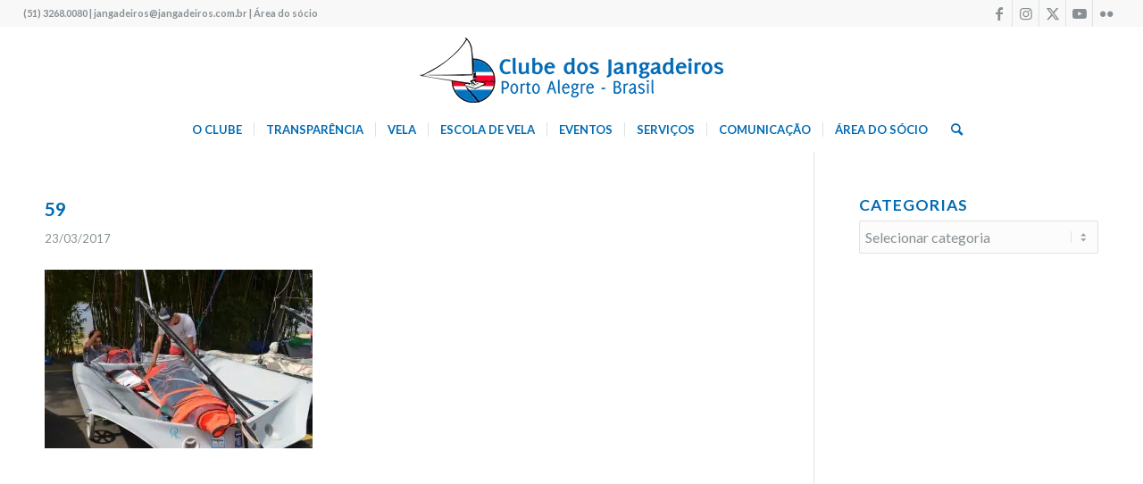

--- FILE ---
content_type: text/html; charset=UTF-8
request_url: https://www.jangadeiros.com.br/breno-kneipp-e-ian-paim-do-clube-dos-jangadeiros-lideram-o-campeonato-sul-americano-de-29er-apos-tres-regatas-disputadas/59-3/
body_size: 19403
content:
<!DOCTYPE html>
<html lang="pt-BR" prefix="og: http://ogp.me/ns# fb: http://ogp.me/ns/fb#" class="html_stretched responsive av-preloader-disabled  html_header_top html_logo_center html_bottom_nav_header html_menu_right html_slim html_header_sticky_disabled html_header_shrinking_disabled html_header_topbar_active html_mobile_menu_phone html_header_searchicon html_content_align_center html_header_unstick_top html_header_stretch html_minimal_header html_av-overlay-side html_av-overlay-side-classic html_av-submenu-noclone html_entry_id_17652 av-cookies-no-cookie-consent av-no-preview av-default-lightbox html_text_menu_active av-mobile-menu-switch-default">
<head>
<meta charset="UTF-8" />
<meta name="robots" content="index, follow" />


<!-- mobile setting -->
<meta name="viewport" content="width=device-width, initial-scale=1">

<!-- Scripts/CSS and wp_head hook -->
<script data-cfasync="false" data-no-defer="1" data-no-minify="1" data-no-optimize="1">var ewww_webp_supported=!1;function check_webp_feature(A,e){var w;e=void 0!==e?e:function(){},ewww_webp_supported?e(ewww_webp_supported):((w=new Image).onload=function(){ewww_webp_supported=0<w.width&&0<w.height,e&&e(ewww_webp_supported)},w.onerror=function(){e&&e(!1)},w.src="data:image/webp;base64,"+{alpha:"UklGRkoAAABXRUJQVlA4WAoAAAAQAAAAAAAAAAAAQUxQSAwAAAARBxAR/Q9ERP8DAABWUDggGAAAABQBAJ0BKgEAAQAAAP4AAA3AAP7mtQAAAA=="}[A])}check_webp_feature("alpha");</script><script data-cfasync="false" data-no-defer="1" data-no-minify="1" data-no-optimize="1">var Arrive=function(c,w){"use strict";if(c.MutationObserver&&"undefined"!=typeof HTMLElement){var r,a=0,u=(r=HTMLElement.prototype.matches||HTMLElement.prototype.webkitMatchesSelector||HTMLElement.prototype.mozMatchesSelector||HTMLElement.prototype.msMatchesSelector,{matchesSelector:function(e,t){return e instanceof HTMLElement&&r.call(e,t)},addMethod:function(e,t,r){var a=e[t];e[t]=function(){return r.length==arguments.length?r.apply(this,arguments):"function"==typeof a?a.apply(this,arguments):void 0}},callCallbacks:function(e,t){t&&t.options.onceOnly&&1==t.firedElems.length&&(e=[e[0]]);for(var r,a=0;r=e[a];a++)r&&r.callback&&r.callback.call(r.elem,r.elem);t&&t.options.onceOnly&&1==t.firedElems.length&&t.me.unbindEventWithSelectorAndCallback.call(t.target,t.selector,t.callback)},checkChildNodesRecursively:function(e,t,r,a){for(var i,n=0;i=e[n];n++)r(i,t,a)&&a.push({callback:t.callback,elem:i}),0<i.childNodes.length&&u.checkChildNodesRecursively(i.childNodes,t,r,a)},mergeArrays:function(e,t){var r,a={};for(r in e)e.hasOwnProperty(r)&&(a[r]=e[r]);for(r in t)t.hasOwnProperty(r)&&(a[r]=t[r]);return a},toElementsArray:function(e){return e=void 0!==e&&("number"!=typeof e.length||e===c)?[e]:e}}),e=(l.prototype.addEvent=function(e,t,r,a){a={target:e,selector:t,options:r,callback:a,firedElems:[]};return this._beforeAdding&&this._beforeAdding(a),this._eventsBucket.push(a),a},l.prototype.removeEvent=function(e){for(var t,r=this._eventsBucket.length-1;t=this._eventsBucket[r];r--)e(t)&&(this._beforeRemoving&&this._beforeRemoving(t),(t=this._eventsBucket.splice(r,1))&&t.length&&(t[0].callback=null))},l.prototype.beforeAdding=function(e){this._beforeAdding=e},l.prototype.beforeRemoving=function(e){this._beforeRemoving=e},l),t=function(i,n){var o=new e,l=this,s={fireOnAttributesModification:!1};return o.beforeAdding(function(t){var e=t.target;e!==c.document&&e!==c||(e=document.getElementsByTagName("html")[0]);var r=new MutationObserver(function(e){n.call(this,e,t)}),a=i(t.options);r.observe(e,a),t.observer=r,t.me=l}),o.beforeRemoving(function(e){e.observer.disconnect()}),this.bindEvent=function(e,t,r){t=u.mergeArrays(s,t);for(var a=u.toElementsArray(this),i=0;i<a.length;i++)o.addEvent(a[i],e,t,r)},this.unbindEvent=function(){var r=u.toElementsArray(this);o.removeEvent(function(e){for(var t=0;t<r.length;t++)if(this===w||e.target===r[t])return!0;return!1})},this.unbindEventWithSelectorOrCallback=function(r){var a=u.toElementsArray(this),i=r,e="function"==typeof r?function(e){for(var t=0;t<a.length;t++)if((this===w||e.target===a[t])&&e.callback===i)return!0;return!1}:function(e){for(var t=0;t<a.length;t++)if((this===w||e.target===a[t])&&e.selector===r)return!0;return!1};o.removeEvent(e)},this.unbindEventWithSelectorAndCallback=function(r,a){var i=u.toElementsArray(this);o.removeEvent(function(e){for(var t=0;t<i.length;t++)if((this===w||e.target===i[t])&&e.selector===r&&e.callback===a)return!0;return!1})},this},i=new function(){var s={fireOnAttributesModification:!1,onceOnly:!1,existing:!1};function n(e,t,r){return!(!u.matchesSelector(e,t.selector)||(e._id===w&&(e._id=a++),-1!=t.firedElems.indexOf(e._id)))&&(t.firedElems.push(e._id),!0)}var c=(i=new t(function(e){var t={attributes:!1,childList:!0,subtree:!0};return e.fireOnAttributesModification&&(t.attributes=!0),t},function(e,i){e.forEach(function(e){var t=e.addedNodes,r=e.target,a=[];null!==t&&0<t.length?u.checkChildNodesRecursively(t,i,n,a):"attributes"===e.type&&n(r,i)&&a.push({callback:i.callback,elem:r}),u.callCallbacks(a,i)})})).bindEvent;return i.bindEvent=function(e,t,r){t=void 0===r?(r=t,s):u.mergeArrays(s,t);var a=u.toElementsArray(this);if(t.existing){for(var i=[],n=0;n<a.length;n++)for(var o=a[n].querySelectorAll(e),l=0;l<o.length;l++)i.push({callback:r,elem:o[l]});if(t.onceOnly&&i.length)return r.call(i[0].elem,i[0].elem);setTimeout(u.callCallbacks,1,i)}c.call(this,e,t,r)},i},o=new function(){var a={};function i(e,t){return u.matchesSelector(e,t.selector)}var n=(o=new t(function(){return{childList:!0,subtree:!0}},function(e,r){e.forEach(function(e){var t=e.removedNodes,e=[];null!==t&&0<t.length&&u.checkChildNodesRecursively(t,r,i,e),u.callCallbacks(e,r)})})).bindEvent;return o.bindEvent=function(e,t,r){t=void 0===r?(r=t,a):u.mergeArrays(a,t),n.call(this,e,t,r)},o};d(HTMLElement.prototype),d(NodeList.prototype),d(HTMLCollection.prototype),d(HTMLDocument.prototype),d(Window.prototype);var n={};return s(i,n,"unbindAllArrive"),s(o,n,"unbindAllLeave"),n}function l(){this._eventsBucket=[],this._beforeAdding=null,this._beforeRemoving=null}function s(e,t,r){u.addMethod(t,r,e.unbindEvent),u.addMethod(t,r,e.unbindEventWithSelectorOrCallback),u.addMethod(t,r,e.unbindEventWithSelectorAndCallback)}function d(e){e.arrive=i.bindEvent,s(i,e,"unbindArrive"),e.leave=o.bindEvent,s(o,e,"unbindLeave")}}(window,void 0),ewww_webp_supported=!1;function check_webp_feature(e,t){var r;ewww_webp_supported?t(ewww_webp_supported):((r=new Image).onload=function(){ewww_webp_supported=0<r.width&&0<r.height,t(ewww_webp_supported)},r.onerror=function(){t(!1)},r.src="data:image/webp;base64,"+{alpha:"UklGRkoAAABXRUJQVlA4WAoAAAAQAAAAAAAAAAAAQUxQSAwAAAARBxAR/Q9ERP8DAABWUDggGAAAABQBAJ0BKgEAAQAAAP4AAA3AAP7mtQAAAA==",animation:"UklGRlIAAABXRUJQVlA4WAoAAAASAAAAAAAAAAAAQU5JTQYAAAD/////AABBTk1GJgAAAAAAAAAAAAAAAAAAAGQAAABWUDhMDQAAAC8AAAAQBxAREYiI/gcA"}[e])}function ewwwLoadImages(e){if(e){for(var t=document.querySelectorAll(".batch-image img, .image-wrapper a, .ngg-pro-masonry-item a, .ngg-galleria-offscreen-seo-wrapper a"),r=0,a=t.length;r<a;r++)ewwwAttr(t[r],"data-src",t[r].getAttribute("data-webp")),ewwwAttr(t[r],"data-thumbnail",t[r].getAttribute("data-webp-thumbnail"));for(var i=document.querySelectorAll("div.woocommerce-product-gallery__image"),r=0,a=i.length;r<a;r++)ewwwAttr(i[r],"data-thumb",i[r].getAttribute("data-webp-thumb"))}for(var n=document.querySelectorAll("video"),r=0,a=n.length;r<a;r++)ewwwAttr(n[r],"poster",e?n[r].getAttribute("data-poster-webp"):n[r].getAttribute("data-poster-image"));for(var o,l=document.querySelectorAll("img.ewww_webp_lazy_load"),r=0,a=l.length;r<a;r++)e&&(ewwwAttr(l[r],"data-lazy-srcset",l[r].getAttribute("data-lazy-srcset-webp")),ewwwAttr(l[r],"data-srcset",l[r].getAttribute("data-srcset-webp")),ewwwAttr(l[r],"data-lazy-src",l[r].getAttribute("data-lazy-src-webp")),ewwwAttr(l[r],"data-src",l[r].getAttribute("data-src-webp")),ewwwAttr(l[r],"data-orig-file",l[r].getAttribute("data-webp-orig-file")),ewwwAttr(l[r],"data-medium-file",l[r].getAttribute("data-webp-medium-file")),ewwwAttr(l[r],"data-large-file",l[r].getAttribute("data-webp-large-file")),null!=(o=l[r].getAttribute("srcset"))&&!1!==o&&o.includes("R0lGOD")&&ewwwAttr(l[r],"src",l[r].getAttribute("data-lazy-src-webp"))),l[r].className=l[r].className.replace(/\bewww_webp_lazy_load\b/,"");for(var s=document.querySelectorAll(".ewww_webp"),r=0,a=s.length;r<a;r++)e?(ewwwAttr(s[r],"srcset",s[r].getAttribute("data-srcset-webp")),ewwwAttr(s[r],"src",s[r].getAttribute("data-src-webp")),ewwwAttr(s[r],"data-orig-file",s[r].getAttribute("data-webp-orig-file")),ewwwAttr(s[r],"data-medium-file",s[r].getAttribute("data-webp-medium-file")),ewwwAttr(s[r],"data-large-file",s[r].getAttribute("data-webp-large-file")),ewwwAttr(s[r],"data-large_image",s[r].getAttribute("data-webp-large_image")),ewwwAttr(s[r],"data-src",s[r].getAttribute("data-webp-src"))):(ewwwAttr(s[r],"srcset",s[r].getAttribute("data-srcset-img")),ewwwAttr(s[r],"src",s[r].getAttribute("data-src-img"))),s[r].className=s[r].className.replace(/\bewww_webp\b/,"ewww_webp_loaded");window.jQuery&&jQuery.fn.isotope&&jQuery.fn.imagesLoaded&&(jQuery(".fusion-posts-container-infinite").imagesLoaded(function(){jQuery(".fusion-posts-container-infinite").hasClass("isotope")&&jQuery(".fusion-posts-container-infinite").isotope()}),jQuery(".fusion-portfolio:not(.fusion-recent-works) .fusion-portfolio-wrapper").imagesLoaded(function(){jQuery(".fusion-portfolio:not(.fusion-recent-works) .fusion-portfolio-wrapper").isotope()}))}function ewwwWebPInit(e){ewwwLoadImages(e),ewwwNggLoadGalleries(e),document.arrive(".ewww_webp",function(){ewwwLoadImages(e)}),document.arrive(".ewww_webp_lazy_load",function(){ewwwLoadImages(e)}),document.arrive("videos",function(){ewwwLoadImages(e)}),"loading"==document.readyState?document.addEventListener("DOMContentLoaded",ewwwJSONParserInit):("undefined"!=typeof galleries&&ewwwNggParseGalleries(e),ewwwWooParseVariations(e))}function ewwwAttr(e,t,r){null!=r&&!1!==r&&e.setAttribute(t,r)}function ewwwJSONParserInit(){"undefined"!=typeof galleries&&check_webp_feature("alpha",ewwwNggParseGalleries),check_webp_feature("alpha",ewwwWooParseVariations)}function ewwwWooParseVariations(e){if(e)for(var t=document.querySelectorAll("form.variations_form"),r=0,a=t.length;r<a;r++){var i=t[r].getAttribute("data-product_variations"),n=!1;try{for(var o in i=JSON.parse(i))void 0!==i[o]&&void 0!==i[o].image&&(void 0!==i[o].image.src_webp&&(i[o].image.src=i[o].image.src_webp,n=!0),void 0!==i[o].image.srcset_webp&&(i[o].image.srcset=i[o].image.srcset_webp,n=!0),void 0!==i[o].image.full_src_webp&&(i[o].image.full_src=i[o].image.full_src_webp,n=!0),void 0!==i[o].image.gallery_thumbnail_src_webp&&(i[o].image.gallery_thumbnail_src=i[o].image.gallery_thumbnail_src_webp,n=!0),void 0!==i[o].image.thumb_src_webp&&(i[o].image.thumb_src=i[o].image.thumb_src_webp,n=!0));n&&ewwwAttr(t[r],"data-product_variations",JSON.stringify(i))}catch(e){}}}function ewwwNggParseGalleries(e){if(e)for(var t in galleries){var r=galleries[t];galleries[t].images_list=ewwwNggParseImageList(r.images_list)}}function ewwwNggLoadGalleries(e){e&&document.addEventListener("ngg.galleria.themeadded",function(e,t){window.ngg_galleria._create_backup=window.ngg_galleria.create,window.ngg_galleria.create=function(e,t){var r=$(e).data("id");return galleries["gallery_"+r].images_list=ewwwNggParseImageList(galleries["gallery_"+r].images_list),window.ngg_galleria._create_backup(e,t)}})}function ewwwNggParseImageList(e){for(var t in e){var r=e[t];if(void 0!==r["image-webp"]&&(e[t].image=r["image-webp"],delete e[t]["image-webp"]),void 0!==r["thumb-webp"]&&(e[t].thumb=r["thumb-webp"],delete e[t]["thumb-webp"]),void 0!==r.full_image_webp&&(e[t].full_image=r.full_image_webp,delete e[t].full_image_webp),void 0!==r.srcsets)for(var a in r.srcsets)nggSrcset=r.srcsets[a],void 0!==r.srcsets[a+"-webp"]&&(e[t].srcsets[a]=r.srcsets[a+"-webp"],delete e[t].srcsets[a+"-webp"]);if(void 0!==r.full_srcsets)for(var i in r.full_srcsets)nggFSrcset=r.full_srcsets[i],void 0!==r.full_srcsets[i+"-webp"]&&(e[t].full_srcsets[i]=r.full_srcsets[i+"-webp"],delete e[t].full_srcsets[i+"-webp"])}return e}check_webp_feature("alpha",ewwwWebPInit);</script><title>59 &#8211; Clube dos Jangadeiros</title>
<meta name='robots' content='max-image-preview:large' />
	<style>img:is([sizes="auto" i], [sizes^="auto," i]) { contain-intrinsic-size: 3000px 1500px }</style>
	<link rel='dns-prefetch' href='//cdnjs.cloudflare.com' />
<link rel="alternate" type="application/rss+xml" title="Feed para Clube dos Jangadeiros &raquo;" href="https://www.jangadeiros.com.br/feed/" />
<link rel="alternate" type="application/rss+xml" title="Feed de comentários para Clube dos Jangadeiros &raquo;" href="https://www.jangadeiros.com.br/comments/feed/" />

<!-- google webfont font replacement -->

			<script type='text/javascript'>

				(function() {

					/*	check if webfonts are disabled by user setting via cookie - or user must opt in.	*/
					var html = document.getElementsByTagName('html')[0];
					var cookie_check = html.className.indexOf('av-cookies-needs-opt-in') >= 0 || html.className.indexOf('av-cookies-can-opt-out') >= 0;
					var allow_continue = true;
					var silent_accept_cookie = html.className.indexOf('av-cookies-user-silent-accept') >= 0;

					if( cookie_check && ! silent_accept_cookie )
					{
						if( ! document.cookie.match(/aviaCookieConsent/) || html.className.indexOf('av-cookies-session-refused') >= 0 )
						{
							allow_continue = false;
						}
						else
						{
							if( ! document.cookie.match(/aviaPrivacyRefuseCookiesHideBar/) )
							{
								allow_continue = false;
							}
							else if( ! document.cookie.match(/aviaPrivacyEssentialCookiesEnabled/) )
							{
								allow_continue = false;
							}
							else if( document.cookie.match(/aviaPrivacyGoogleWebfontsDisabled/) )
							{
								allow_continue = false;
							}
						}
					}

					if( allow_continue )
					{
						var f = document.createElement('link');

						f.type 	= 'text/css';
						f.rel 	= 'stylesheet';
						f.href 	= 'https://fonts.googleapis.com/css?family=Lato:300,400,700&display=auto';
						f.id 	= 'avia-google-webfont';

						document.getElementsByTagName('head')[0].appendChild(f);
					}
				})();

			</script>
			<link rel='stylesheet' id='wp-block-library-css' href='https://www.jangadeiros.com.br/wp-includes/css/dist/block-library/style.min.css?ver=6.7.4' type='text/css' media='all' />
<style id='pdfemb-pdf-embedder-viewer-style-inline-css' type='text/css'>
.wp-block-pdfemb-pdf-embedder-viewer{max-width:none}

</style>
<style id='global-styles-inline-css' type='text/css'>
:root{--wp--preset--aspect-ratio--square: 1;--wp--preset--aspect-ratio--4-3: 4/3;--wp--preset--aspect-ratio--3-4: 3/4;--wp--preset--aspect-ratio--3-2: 3/2;--wp--preset--aspect-ratio--2-3: 2/3;--wp--preset--aspect-ratio--16-9: 16/9;--wp--preset--aspect-ratio--9-16: 9/16;--wp--preset--color--black: #000000;--wp--preset--color--cyan-bluish-gray: #abb8c3;--wp--preset--color--white: #ffffff;--wp--preset--color--pale-pink: #f78da7;--wp--preset--color--vivid-red: #cf2e2e;--wp--preset--color--luminous-vivid-orange: #ff6900;--wp--preset--color--luminous-vivid-amber: #fcb900;--wp--preset--color--light-green-cyan: #7bdcb5;--wp--preset--color--vivid-green-cyan: #00d084;--wp--preset--color--pale-cyan-blue: #8ed1fc;--wp--preset--color--vivid-cyan-blue: #0693e3;--wp--preset--color--vivid-purple: #9b51e0;--wp--preset--color--metallic-red: #b02b2c;--wp--preset--color--maximum-yellow-red: #edae44;--wp--preset--color--yellow-sun: #eeee22;--wp--preset--color--palm-leaf: #83a846;--wp--preset--color--aero: #7bb0e7;--wp--preset--color--old-lavender: #745f7e;--wp--preset--color--steel-teal: #5f8789;--wp--preset--color--raspberry-pink: #d65799;--wp--preset--color--medium-turquoise: #4ecac2;--wp--preset--gradient--vivid-cyan-blue-to-vivid-purple: linear-gradient(135deg,rgba(6,147,227,1) 0%,rgb(155,81,224) 100%);--wp--preset--gradient--light-green-cyan-to-vivid-green-cyan: linear-gradient(135deg,rgb(122,220,180) 0%,rgb(0,208,130) 100%);--wp--preset--gradient--luminous-vivid-amber-to-luminous-vivid-orange: linear-gradient(135deg,rgba(252,185,0,1) 0%,rgba(255,105,0,1) 100%);--wp--preset--gradient--luminous-vivid-orange-to-vivid-red: linear-gradient(135deg,rgba(255,105,0,1) 0%,rgb(207,46,46) 100%);--wp--preset--gradient--very-light-gray-to-cyan-bluish-gray: linear-gradient(135deg,rgb(238,238,238) 0%,rgb(169,184,195) 100%);--wp--preset--gradient--cool-to-warm-spectrum: linear-gradient(135deg,rgb(74,234,220) 0%,rgb(151,120,209) 20%,rgb(207,42,186) 40%,rgb(238,44,130) 60%,rgb(251,105,98) 80%,rgb(254,248,76) 100%);--wp--preset--gradient--blush-light-purple: linear-gradient(135deg,rgb(255,206,236) 0%,rgb(152,150,240) 100%);--wp--preset--gradient--blush-bordeaux: linear-gradient(135deg,rgb(254,205,165) 0%,rgb(254,45,45) 50%,rgb(107,0,62) 100%);--wp--preset--gradient--luminous-dusk: linear-gradient(135deg,rgb(255,203,112) 0%,rgb(199,81,192) 50%,rgb(65,88,208) 100%);--wp--preset--gradient--pale-ocean: linear-gradient(135deg,rgb(255,245,203) 0%,rgb(182,227,212) 50%,rgb(51,167,181) 100%);--wp--preset--gradient--electric-grass: linear-gradient(135deg,rgb(202,248,128) 0%,rgb(113,206,126) 100%);--wp--preset--gradient--midnight: linear-gradient(135deg,rgb(2,3,129) 0%,rgb(40,116,252) 100%);--wp--preset--font-size--small: 1rem;--wp--preset--font-size--medium: 1.125rem;--wp--preset--font-size--large: 1.75rem;--wp--preset--font-size--x-large: clamp(1.75rem, 3vw, 2.25rem);--wp--preset--spacing--20: 0.44rem;--wp--preset--spacing--30: 0.67rem;--wp--preset--spacing--40: 1rem;--wp--preset--spacing--50: 1.5rem;--wp--preset--spacing--60: 2.25rem;--wp--preset--spacing--70: 3.38rem;--wp--preset--spacing--80: 5.06rem;--wp--preset--shadow--natural: 6px 6px 9px rgba(0, 0, 0, 0.2);--wp--preset--shadow--deep: 12px 12px 50px rgba(0, 0, 0, 0.4);--wp--preset--shadow--sharp: 6px 6px 0px rgba(0, 0, 0, 0.2);--wp--preset--shadow--outlined: 6px 6px 0px -3px rgba(255, 255, 255, 1), 6px 6px rgba(0, 0, 0, 1);--wp--preset--shadow--crisp: 6px 6px 0px rgba(0, 0, 0, 1);}:root { --wp--style--global--content-size: 800px;--wp--style--global--wide-size: 1130px; }:where(body) { margin: 0; }.wp-site-blocks > .alignleft { float: left; margin-right: 2em; }.wp-site-blocks > .alignright { float: right; margin-left: 2em; }.wp-site-blocks > .aligncenter { justify-content: center; margin-left: auto; margin-right: auto; }:where(.is-layout-flex){gap: 0.5em;}:where(.is-layout-grid){gap: 0.5em;}.is-layout-flow > .alignleft{float: left;margin-inline-start: 0;margin-inline-end: 2em;}.is-layout-flow > .alignright{float: right;margin-inline-start: 2em;margin-inline-end: 0;}.is-layout-flow > .aligncenter{margin-left: auto !important;margin-right: auto !important;}.is-layout-constrained > .alignleft{float: left;margin-inline-start: 0;margin-inline-end: 2em;}.is-layout-constrained > .alignright{float: right;margin-inline-start: 2em;margin-inline-end: 0;}.is-layout-constrained > .aligncenter{margin-left: auto !important;margin-right: auto !important;}.is-layout-constrained > :where(:not(.alignleft):not(.alignright):not(.alignfull)){max-width: var(--wp--style--global--content-size);margin-left: auto !important;margin-right: auto !important;}.is-layout-constrained > .alignwide{max-width: var(--wp--style--global--wide-size);}body .is-layout-flex{display: flex;}.is-layout-flex{flex-wrap: wrap;align-items: center;}.is-layout-flex > :is(*, div){margin: 0;}body .is-layout-grid{display: grid;}.is-layout-grid > :is(*, div){margin: 0;}body{padding-top: 0px;padding-right: 0px;padding-bottom: 0px;padding-left: 0px;}a:where(:not(.wp-element-button)){text-decoration: underline;}:root :where(.wp-element-button, .wp-block-button__link){background-color: #32373c;border-width: 0;color: #fff;font-family: inherit;font-size: inherit;line-height: inherit;padding: calc(0.667em + 2px) calc(1.333em + 2px);text-decoration: none;}.has-black-color{color: var(--wp--preset--color--black) !important;}.has-cyan-bluish-gray-color{color: var(--wp--preset--color--cyan-bluish-gray) !important;}.has-white-color{color: var(--wp--preset--color--white) !important;}.has-pale-pink-color{color: var(--wp--preset--color--pale-pink) !important;}.has-vivid-red-color{color: var(--wp--preset--color--vivid-red) !important;}.has-luminous-vivid-orange-color{color: var(--wp--preset--color--luminous-vivid-orange) !important;}.has-luminous-vivid-amber-color{color: var(--wp--preset--color--luminous-vivid-amber) !important;}.has-light-green-cyan-color{color: var(--wp--preset--color--light-green-cyan) !important;}.has-vivid-green-cyan-color{color: var(--wp--preset--color--vivid-green-cyan) !important;}.has-pale-cyan-blue-color{color: var(--wp--preset--color--pale-cyan-blue) !important;}.has-vivid-cyan-blue-color{color: var(--wp--preset--color--vivid-cyan-blue) !important;}.has-vivid-purple-color{color: var(--wp--preset--color--vivid-purple) !important;}.has-metallic-red-color{color: var(--wp--preset--color--metallic-red) !important;}.has-maximum-yellow-red-color{color: var(--wp--preset--color--maximum-yellow-red) !important;}.has-yellow-sun-color{color: var(--wp--preset--color--yellow-sun) !important;}.has-palm-leaf-color{color: var(--wp--preset--color--palm-leaf) !important;}.has-aero-color{color: var(--wp--preset--color--aero) !important;}.has-old-lavender-color{color: var(--wp--preset--color--old-lavender) !important;}.has-steel-teal-color{color: var(--wp--preset--color--steel-teal) !important;}.has-raspberry-pink-color{color: var(--wp--preset--color--raspberry-pink) !important;}.has-medium-turquoise-color{color: var(--wp--preset--color--medium-turquoise) !important;}.has-black-background-color{background-color: var(--wp--preset--color--black) !important;}.has-cyan-bluish-gray-background-color{background-color: var(--wp--preset--color--cyan-bluish-gray) !important;}.has-white-background-color{background-color: var(--wp--preset--color--white) !important;}.has-pale-pink-background-color{background-color: var(--wp--preset--color--pale-pink) !important;}.has-vivid-red-background-color{background-color: var(--wp--preset--color--vivid-red) !important;}.has-luminous-vivid-orange-background-color{background-color: var(--wp--preset--color--luminous-vivid-orange) !important;}.has-luminous-vivid-amber-background-color{background-color: var(--wp--preset--color--luminous-vivid-amber) !important;}.has-light-green-cyan-background-color{background-color: var(--wp--preset--color--light-green-cyan) !important;}.has-vivid-green-cyan-background-color{background-color: var(--wp--preset--color--vivid-green-cyan) !important;}.has-pale-cyan-blue-background-color{background-color: var(--wp--preset--color--pale-cyan-blue) !important;}.has-vivid-cyan-blue-background-color{background-color: var(--wp--preset--color--vivid-cyan-blue) !important;}.has-vivid-purple-background-color{background-color: var(--wp--preset--color--vivid-purple) !important;}.has-metallic-red-background-color{background-color: var(--wp--preset--color--metallic-red) !important;}.has-maximum-yellow-red-background-color{background-color: var(--wp--preset--color--maximum-yellow-red) !important;}.has-yellow-sun-background-color{background-color: var(--wp--preset--color--yellow-sun) !important;}.has-palm-leaf-background-color{background-color: var(--wp--preset--color--palm-leaf) !important;}.has-aero-background-color{background-color: var(--wp--preset--color--aero) !important;}.has-old-lavender-background-color{background-color: var(--wp--preset--color--old-lavender) !important;}.has-steel-teal-background-color{background-color: var(--wp--preset--color--steel-teal) !important;}.has-raspberry-pink-background-color{background-color: var(--wp--preset--color--raspberry-pink) !important;}.has-medium-turquoise-background-color{background-color: var(--wp--preset--color--medium-turquoise) !important;}.has-black-border-color{border-color: var(--wp--preset--color--black) !important;}.has-cyan-bluish-gray-border-color{border-color: var(--wp--preset--color--cyan-bluish-gray) !important;}.has-white-border-color{border-color: var(--wp--preset--color--white) !important;}.has-pale-pink-border-color{border-color: var(--wp--preset--color--pale-pink) !important;}.has-vivid-red-border-color{border-color: var(--wp--preset--color--vivid-red) !important;}.has-luminous-vivid-orange-border-color{border-color: var(--wp--preset--color--luminous-vivid-orange) !important;}.has-luminous-vivid-amber-border-color{border-color: var(--wp--preset--color--luminous-vivid-amber) !important;}.has-light-green-cyan-border-color{border-color: var(--wp--preset--color--light-green-cyan) !important;}.has-vivid-green-cyan-border-color{border-color: var(--wp--preset--color--vivid-green-cyan) !important;}.has-pale-cyan-blue-border-color{border-color: var(--wp--preset--color--pale-cyan-blue) !important;}.has-vivid-cyan-blue-border-color{border-color: var(--wp--preset--color--vivid-cyan-blue) !important;}.has-vivid-purple-border-color{border-color: var(--wp--preset--color--vivid-purple) !important;}.has-metallic-red-border-color{border-color: var(--wp--preset--color--metallic-red) !important;}.has-maximum-yellow-red-border-color{border-color: var(--wp--preset--color--maximum-yellow-red) !important;}.has-yellow-sun-border-color{border-color: var(--wp--preset--color--yellow-sun) !important;}.has-palm-leaf-border-color{border-color: var(--wp--preset--color--palm-leaf) !important;}.has-aero-border-color{border-color: var(--wp--preset--color--aero) !important;}.has-old-lavender-border-color{border-color: var(--wp--preset--color--old-lavender) !important;}.has-steel-teal-border-color{border-color: var(--wp--preset--color--steel-teal) !important;}.has-raspberry-pink-border-color{border-color: var(--wp--preset--color--raspberry-pink) !important;}.has-medium-turquoise-border-color{border-color: var(--wp--preset--color--medium-turquoise) !important;}.has-vivid-cyan-blue-to-vivid-purple-gradient-background{background: var(--wp--preset--gradient--vivid-cyan-blue-to-vivid-purple) !important;}.has-light-green-cyan-to-vivid-green-cyan-gradient-background{background: var(--wp--preset--gradient--light-green-cyan-to-vivid-green-cyan) !important;}.has-luminous-vivid-amber-to-luminous-vivid-orange-gradient-background{background: var(--wp--preset--gradient--luminous-vivid-amber-to-luminous-vivid-orange) !important;}.has-luminous-vivid-orange-to-vivid-red-gradient-background{background: var(--wp--preset--gradient--luminous-vivid-orange-to-vivid-red) !important;}.has-very-light-gray-to-cyan-bluish-gray-gradient-background{background: var(--wp--preset--gradient--very-light-gray-to-cyan-bluish-gray) !important;}.has-cool-to-warm-spectrum-gradient-background{background: var(--wp--preset--gradient--cool-to-warm-spectrum) !important;}.has-blush-light-purple-gradient-background{background: var(--wp--preset--gradient--blush-light-purple) !important;}.has-blush-bordeaux-gradient-background{background: var(--wp--preset--gradient--blush-bordeaux) !important;}.has-luminous-dusk-gradient-background{background: var(--wp--preset--gradient--luminous-dusk) !important;}.has-pale-ocean-gradient-background{background: var(--wp--preset--gradient--pale-ocean) !important;}.has-electric-grass-gradient-background{background: var(--wp--preset--gradient--electric-grass) !important;}.has-midnight-gradient-background{background: var(--wp--preset--gradient--midnight) !important;}.has-small-font-size{font-size: var(--wp--preset--font-size--small) !important;}.has-medium-font-size{font-size: var(--wp--preset--font-size--medium) !important;}.has-large-font-size{font-size: var(--wp--preset--font-size--large) !important;}.has-x-large-font-size{font-size: var(--wp--preset--font-size--x-large) !important;}
:where(.wp-block-post-template.is-layout-flex){gap: 1.25em;}:where(.wp-block-post-template.is-layout-grid){gap: 1.25em;}
:where(.wp-block-columns.is-layout-flex){gap: 2em;}:where(.wp-block-columns.is-layout-grid){gap: 2em;}
:root :where(.wp-block-pullquote){font-size: 1.5em;line-height: 1.6;}
</style>
<link rel='stylesheet' id='foobox-free-min-css' href='https://www.jangadeiros.com.br/wp-content/plugins/foobox-image-lightbox/free/css/foobox.free.min.css?ver=2.7.41' type='text/css' media='all' />
<link rel='stylesheet' id='wpos-magnific-style-css' href='https://www.jangadeiros.com.br/wp-content/plugins/meta-slider-and-carousel-with-lightbox/assets/css/magnific-popup.css?ver=2.0.7' type='text/css' media='all' />
<link rel='stylesheet' id='wpos-slick-style-css' href='https://www.jangadeiros.com.br/wp-content/plugins/meta-slider-and-carousel-with-lightbox/assets/css/slick.css?ver=2.0.7' type='text/css' media='all' />
<link rel='stylesheet' id='wp-igsp-public-css-css' href='https://www.jangadeiros.com.br/wp-content/plugins/meta-slider-and-carousel-with-lightbox/assets/css/wp-igsp-public.css?ver=2.0.7' type='text/css' media='all' />
<link rel='stylesheet' id='ics-calendar-css' href='https://www.jangadeiros.com.br/wp-content/plugins/ics-calendar/assets/style.min.css?ver=12.0.3.1' type='text/css' media='all' />
<link rel='stylesheet' id='avia-merged-styles-css' href='https://www.jangadeiros.com.br/wp-content/uploads/dynamic_avia/avia-merged-styles-2eb0a58e327243a37c50b44b62cc6641---6972239eeca90.css' type='text/css' media='all' />
<!--n2css--><!--n2js--><script type="text/javascript" src="https://www.jangadeiros.com.br/wp-includes/js/jquery/jquery.min.js?ver=3.7.1" id="jquery-core-js"></script>
<script type="text/javascript" src="https://www.jangadeiros.com.br/wp-includes/js/jquery/jquery-migrate.min.js?ver=3.4.1" id="jquery-migrate-js"></script>
<script type="text/javascript" src="https://www.jangadeiros.com.br/wp-content/plugins/sticky-menu-or-anything-on-scroll/assets/js/jq-sticky-anything.min.js?ver=2.1.1" id="stickyAnythingLib-js"></script>
<script type="text/javascript" id="foobox-free-min-js-before">
/* <![CDATA[ */
/* Run FooBox FREE (v2.7.41) */
var FOOBOX = window.FOOBOX = {
	ready: true,
	disableOthers: false,
	o: {wordpress: { enabled: true }, countMessage:'image %index of %total', captions: { dataTitle: ["captionTitle","title"], dataDesc: ["captionDesc","description"] }, rel: '', excludes:'.fbx-link,.nofoobox,.nolightbox,a[href*="pinterest.com/pin/create/button/"]', affiliate : { enabled: false }},
	selectors: [
		".foogallery-container.foogallery-lightbox-foobox", ".foogallery-container.foogallery-lightbox-foobox-free", ".gallery", ".wp-block-gallery", ".wp-caption", ".wp-block-image", "a:has(img[class*=wp-image-])", ".foobox"
	],
	pre: function( $ ){
		// Custom JavaScript (Pre)
		
	},
	post: function( $ ){
		// Custom JavaScript (Post)
		
		// Custom Captions Code
		
	},
	custom: function( $ ){
		// Custom Extra JS
		
	}
};
/* ]]> */
</script>
<script type="text/javascript" src="https://www.jangadeiros.com.br/wp-content/plugins/foobox-image-lightbox/free/js/foobox.free.min.js?ver=2.7.41" id="foobox-free-min-js"></script>
<script type="text/javascript" src="//cdnjs.cloudflare.com/ajax/libs/jquery-easing/1.4.1/jquery.easing.min.js?ver=6.7.4" id="jquery-easing-js"></script>
<script type="text/javascript" src="https://www.jangadeiros.com.br/wp-content/uploads/dynamic_avia/avia-head-scripts-aab6b4df32cc048ee43a081a705e43c7---6972239f050f4.js" id="avia-head-scripts-js"></script>
<link rel="https://api.w.org/" href="https://www.jangadeiros.com.br/wp-json/" /><link rel="alternate" title="JSON" type="application/json" href="https://www.jangadeiros.com.br/wp-json/wp/v2/media/17652" /><link rel="EditURI" type="application/rsd+xml" title="RSD" href="https://www.jangadeiros.com.br/xmlrpc.php?rsd" />
<meta name="generator" content="WordPress 6.7.4" />
<link rel='shortlink' href='https://www.jangadeiros.com.br/?p=17652' />
<link rel="alternate" title="oEmbed (JSON)" type="application/json+oembed" href="https://www.jangadeiros.com.br/wp-json/oembed/1.0/embed?url=https%3A%2F%2Fwww.jangadeiros.com.br%2Fbreno-kneipp-e-ian-paim-do-clube-dos-jangadeiros-lideram-o-campeonato-sul-americano-de-29er-apos-tres-regatas-disputadas%2F59-3%2F" />
<link rel="alternate" title="oEmbed (XML)" type="text/xml+oembed" href="https://www.jangadeiros.com.br/wp-json/oembed/1.0/embed?url=https%3A%2F%2Fwww.jangadeiros.com.br%2Fbreno-kneipp-e-ian-paim-do-clube-dos-jangadeiros-lideram-o-campeonato-sul-americano-de-29er-apos-tres-regatas-disputadas%2F59-3%2F&#038;format=xml" />
<script type="text/javascript">
(function(url){
	if(/(?:Chrome\/26\.0\.1410\.63 Safari\/537\.31|WordfenceTestMonBot)/.test(navigator.userAgent)){ return; }
	var addEvent = function(evt, handler) {
		if (window.addEventListener) {
			document.addEventListener(evt, handler, false);
		} else if (window.attachEvent) {
			document.attachEvent('on' + evt, handler);
		}
	};
	var removeEvent = function(evt, handler) {
		if (window.removeEventListener) {
			document.removeEventListener(evt, handler, false);
		} else if (window.detachEvent) {
			document.detachEvent('on' + evt, handler);
		}
	};
	var evts = 'contextmenu dblclick drag dragend dragenter dragleave dragover dragstart drop keydown keypress keyup mousedown mousemove mouseout mouseover mouseup mousewheel scroll'.split(' ');
	var logHuman = function() {
		if (window.wfLogHumanRan) { return; }
		window.wfLogHumanRan = true;
		var wfscr = document.createElement('script');
		wfscr.type = 'text/javascript';
		wfscr.async = true;
		wfscr.src = url + '&r=' + Math.random();
		(document.getElementsByTagName('head')[0]||document.getElementsByTagName('body')[0]).appendChild(wfscr);
		for (var i = 0; i < evts.length; i++) {
			removeEvent(evts[i], logHuman);
		}
	};
	for (var i = 0; i < evts.length; i++) {
		addEvent(evts[i], logHuman);
	}
})('//www.jangadeiros.com.br/?wordfence_lh=1&hid=BA47AB2ED5340720BB9C9C4048D88DC0');
</script><link rel="profile" href="https://gmpg.org/xfn/11" />
<link rel="alternate" type="application/rss+xml" title="Clube dos Jangadeiros RSS2 Feed" href="https://www.jangadeiros.com.br/feed/" />
<link rel="pingback" href="https://www.jangadeiros.com.br/xmlrpc.php" />
<!--[if lt IE 9]><script src="https://www.jangadeiros.com.br/wp-content/themes/enfold/js/html5shiv.js"></script><![endif]-->
<link rel="icon" href="https://www.jangadeiros.com.br/wp-content/uploads/2019/11/APLICAÇÃO-LOGO-CIRCULAR-02.jpg" type="image/x-icon">
<noscript><style>.lazyload[data-src]{display:none !important;}</style></noscript><style>.lazyload{background-image:none !important;}.lazyload:before{background-image:none !important;}</style><style>.wp-block-gallery.is-cropped .blocks-gallery-item picture{height:100%;width:100%;}</style>
<!-- To speed up the rendering and to display the site as fast as possible to the user we include some styles and scripts for above the fold content inline -->
<script type="text/javascript">'use strict';var avia_is_mobile=!1;if(/Android|webOS|iPhone|iPad|iPod|BlackBerry|IEMobile|Opera Mini/i.test(navigator.userAgent)&&'ontouchstart' in document.documentElement){avia_is_mobile=!0;document.documentElement.className+=' avia_mobile '}
else{document.documentElement.className+=' avia_desktop '};document.documentElement.className+=' js_active ';(function(){var e=['-webkit-','-moz-','-ms-',''],n='',o=!1,a=!1;for(var t in e){if(e[t]+'transform' in document.documentElement.style){o=!0;n=e[t]+'transform'};if(e[t]+'perspective' in document.documentElement.style){a=!0}};if(o){document.documentElement.className+=' avia_transform '};if(a){document.documentElement.className+=' avia_transform3d '};if(typeof document.getElementsByClassName=='function'&&typeof document.documentElement.getBoundingClientRect=='function'&&avia_is_mobile==!1){if(n&&window.innerHeight>0){setTimeout(function(){var e=0,o={},a=0,t=document.getElementsByClassName('av-parallax'),i=window.pageYOffset||document.documentElement.scrollTop;for(e=0;e<t.length;e++){t[e].style.top='0px';o=t[e].getBoundingClientRect();a=Math.ceil((window.innerHeight+i-o.top)*0.3);t[e].style[n]='translate(0px, '+a+'px)';t[e].style.top='auto';t[e].className+=' enabled-parallax '}},50)}}})();</script><link rel="icon" href="https://www.jangadeiros.com.br/wp-content/uploads/2019/11/cropped-APLICAÇÃO-LOGO-CIRCULAR-02-32x32.jpg" sizes="32x32" />
<link rel="icon" href="https://www.jangadeiros.com.br/wp-content/uploads/2019/11/cropped-APLICAÇÃO-LOGO-CIRCULAR-02-192x192.jpg" sizes="192x192" />
<link rel="apple-touch-icon" href="https://www.jangadeiros.com.br/wp-content/uploads/2019/11/cropped-APLICAÇÃO-LOGO-CIRCULAR-02-180x180.jpg" />
<meta name="msapplication-TileImage" content="https://www.jangadeiros.com.br/wp-content/uploads/2019/11/cropped-APLICAÇÃO-LOGO-CIRCULAR-02-270x270.jpg" />
<style type="text/css">
		@font-face {font-family: 'entypo-fontello'; font-weight: normal; font-style: normal; font-display: auto;
		src: url('https://www.jangadeiros.com.br/wp-content/themes/enfold/config-templatebuilder/avia-template-builder/assets/fonts/entypo-fontello.woff2') format('woff2'),
		url('https://www.jangadeiros.com.br/wp-content/themes/enfold/config-templatebuilder/avia-template-builder/assets/fonts/entypo-fontello.woff') format('woff'),
		url('https://www.jangadeiros.com.br/wp-content/themes/enfold/config-templatebuilder/avia-template-builder/assets/fonts/entypo-fontello.ttf') format('truetype'),
		url('https://www.jangadeiros.com.br/wp-content/themes/enfold/config-templatebuilder/avia-template-builder/assets/fonts/entypo-fontello.svg#entypo-fontello') format('svg'),
		url('https://www.jangadeiros.com.br/wp-content/themes/enfold/config-templatebuilder/avia-template-builder/assets/fonts/entypo-fontello.eot'),
		url('https://www.jangadeiros.com.br/wp-content/themes/enfold/config-templatebuilder/avia-template-builder/assets/fonts/entypo-fontello.eot?#iefix') format('embedded-opentype');
		} #top .avia-font-entypo-fontello, body .avia-font-entypo-fontello, html body [data-av_iconfont='entypo-fontello']:before{ font-family: 'entypo-fontello'; }
		</style>
    <!-- START - Open Graph and Twitter Card Tags 3.3.8 -->
     <!-- Facebook Open Graph -->
      <meta property="og:locale" content="pt_BR"/>
      <meta property="og:site_name" content="Clube dos Jangadeiros"/>
      <meta property="og:title" content="59"/>
      <meta property="og:url" content="https://www.jangadeiros.com.br/breno-kneipp-e-ian-paim-do-clube-dos-jangadeiros-lideram-o-campeonato-sul-americano-de-29er-apos-tres-regatas-disputadas/59-3/"/>
      <meta property="og:type" content="article"/>
      <meta property="og:description" content="O mais belo clube de vela do Brasil"/>
     <!-- Google+ / Schema.org -->
      <meta itemprop="name" content="59"/>
      <meta itemprop="headline" content="59"/>
      <meta itemprop="description" content="O mais belo clube de vela do Brasil"/>
      <meta itemprop="author" content="Rômulo"/>
      <!--<meta itemprop="publisher" content="Clube dos Jangadeiros"/>--> <!-- To solve: The attribute publisher.itemtype has an invalid value. -->
     <!-- Twitter Cards -->
      <meta name="twitter:title" content="59"/>
      <meta name="twitter:url" content="https://www.jangadeiros.com.br/breno-kneipp-e-ian-paim-do-clube-dos-jangadeiros-lideram-o-campeonato-sul-americano-de-29er-apos-tres-regatas-disputadas/59-3/"/>
      <meta name="twitter:description" content="O mais belo clube de vela do Brasil"/>
      <meta name="twitter:card" content="summary_large_image"/>
     <!-- SEO -->
     <!-- Misc. tags -->
     <!-- is_singular -->
    <!-- END - Open Graph and Twitter Card Tags 3.3.8 -->
        
    

<!--
Debugging Info for Theme support: 

Theme: Enfold
Version: 6.0.8
Installed: enfold
AviaFramework Version: 5.6
AviaBuilder Version: 5.3
aviaElementManager Version: 1.0.1
ML:512-PU:50-PLA:19
WP:6.7.4
Compress: CSS:all theme files - JS:all theme files
Updates: enabled - token has changed and not verified
PLAu:18
-->
</head>

<body id="top" class="attachment attachment-template-default single single-attachment postid-17652 attachmentid-17652 attachment-jpeg stretched rtl_columns av-curtain-numeric lato  post-type-attachment avia-responsive-images-support" itemscope="itemscope" itemtype="https://schema.org/WebPage" >

	
	<div id='wrap_all'>

	
<header id='header' class='all_colors header_color light_bg_color  av_header_top av_logo_center av_bottom_nav_header av_menu_right av_slim av_header_sticky_disabled av_header_shrinking_disabled av_header_stretch av_mobile_menu_phone av_header_searchicon av_header_unstick_top av_seperator_small_border av_minimal_header' aria-label="Header" data-av_shrink_factor='50' role="banner" itemscope="itemscope" itemtype="https://schema.org/WPHeader" >

		<div id='header_meta' class='container_wrap container_wrap_meta  av_icon_active_right av_extra_header_active av_phone_active_left av_entry_id_17652'>

			      <div class='container'>
			      <ul class='noLightbox social_bookmarks icon_count_5'><li class='social_bookmarks_facebook av-social-link-facebook social_icon_1'><a  target="_blank" aria-label="Link to Facebook" href='https://pt-br.facebook.com/ClubedosJangadeirosRS/' aria-hidden='false' data-av_icon='' data-av_iconfont='entypo-fontello' title='Facebook'><span class='avia_hidden_link_text'>Facebook</span></a></li><li class='social_bookmarks_instagram av-social-link-instagram social_icon_2'><a  target="_blank" aria-label="Link to Instagram" href='https://www.instagram.com/clubedosjangadeiros/' aria-hidden='false' data-av_icon='' data-av_iconfont='entypo-fontello' title='Instagram'><span class='avia_hidden_link_text'>Instagram</span></a></li><li class='social_bookmarks_twitter av-social-link-twitter social_icon_3'><a  target="_blank" aria-label="Link to X" href='https://twitter.com/_CDJangadeiros' aria-hidden='false' data-av_icon='' data-av_iconfont='entypo-fontello' title='X'><span class='avia_hidden_link_text'>X</span></a></li><li class='social_bookmarks_youtube av-social-link-youtube social_icon_4'><a  target="_blank" aria-label="Link to Youtube" href='https://www.youtube.com/user/ClubedosJangadeiros' aria-hidden='false' data-av_icon='' data-av_iconfont='entypo-fontello' title='Youtube'><span class='avia_hidden_link_text'>Youtube</span></a></li><li class='social_bookmarks_flickr av-social-link-flickr social_icon_5'><a  target="_blank" aria-label="Link to Flickr" href='https://www.flickr.com/people/156621083@N05/' aria-hidden='false' data-av_icon='' data-av_iconfont='entypo-fontello' title='Flickr'><span class='avia_hidden_link_text'>Flickr</span></a></li></ul><div class='phone-info '><div>(51) 3268.0080 | jangadeiros@jangadeiros.com.br  | <a href='http://jangadeiros.areadosocio.com.br/'>Área do sócio</a></div></div>			      </div>
		</div>

		<div  id='header_main' class='container_wrap container_wrap_logo'>

        <div class='container av-logo-container'><div class='inner-container'><span class='logo avia-standard-logo'><a href='https://www.jangadeiros.com.br/' class='' aria-label='logo340w' title='logo340w'><img src="[data-uri]"   height="100" width="300" alt='Clube dos Jangadeiros' title='logo340w' data-src="https://www.jangadeiros.com.br/wp-content/uploads/2024/02/logo340w-1.webp" decoding="async" data-srcset="https://www.jangadeiros.com.br/wp-content/uploads/2024/02/logo340w-1.webp 340w, https://www.jangadeiros.com.br/wp-content/uploads/2024/02/logo340w-1-300x75.webp 300w" data-sizes="auto" class="lazyload" data-eio-rwidth="340" data-eio-rheight="85" /><noscript><img src="https://www.jangadeiros.com.br/wp-content/uploads/2024/02/logo340w-1.webp" srcset="https://www.jangadeiros.com.br/wp-content/uploads/2024/02/logo340w-1.webp 340w, https://www.jangadeiros.com.br/wp-content/uploads/2024/02/logo340w-1-300x75.webp 300w" sizes="(max-width: 340px) 100vw, 340px" height="100" width="300" alt='Clube dos Jangadeiros' title='logo340w' data-eio="l" /></noscript></a></span></div></div><div id='header_main_alternate' class='container_wrap'><div class='container'><nav class='main_menu' data-selectname='Selecione uma página'  role="navigation" itemscope="itemscope" itemtype="https://schema.org/SiteNavigationElement" ><div class="avia-menu av-main-nav-wrap"><ul role="menu" class="menu av-main-nav" id="avia-menu"><li role="menuitem" id="menu-item-38085" class="menu-item menu-item-type-post_type menu-item-object-page menu-item-has-children menu-item-top-level menu-item-top-level-1"><a href="https://www.jangadeiros.com.br/o-clube/" itemprop="url" tabindex="0"><span class="avia-bullet"></span><span class="avia-menu-text">O CLUBE</span><span class="avia-menu-fx"><span class="avia-arrow-wrap"><span class="avia-arrow"></span></span></span></a>


<ul class="sub-menu">
	<li role="menuitem" id="menu-item-39075" class="menu-item menu-item-type-post_type menu-item-object-page"><a href="https://www.jangadeiros.com.br/o-clube/" itemprop="url" tabindex="0"><span class="avia-bullet"></span><span class="avia-menu-text">HISTÓRICO</span></a></li>
	<li role="menuitem" id="menu-item-39066" class="menu-item menu-item-type-custom menu-item-object-custom menu-item-has-children"><a href="#" itemprop="url" tabindex="0"><span class="avia-bullet"></span><span class="avia-menu-text">CAMPEÕES E PARTICIPAÇÕES NA VELA</span></a>
	<ul class="sub-menu">
		<li role="menuitem" id="menu-item-38086" class="menu-item menu-item-type-post_type menu-item-object-page"><a href="https://www.jangadeiros.com.br/campeoes-do-jangadeiros/" itemprop="url" tabindex="0"><span class="avia-bullet"></span><span class="avia-menu-text">CAMPEÕES DO JANGADEIROS</span></a></li>
		<li role="menuitem" id="menu-item-38087" class="menu-item menu-item-type-post_type menu-item-object-page"><a href="https://www.jangadeiros.com.br/jangadeiros-nas-olimpiadas/" itemprop="url" tabindex="0"><span class="avia-bullet"></span><span class="avia-menu-text">JANGADEIROS NAS OLIMPÍADAS</span></a></li>
		<li role="menuitem" id="menu-item-38088" class="menu-item menu-item-type-post_type menu-item-object-page"><a href="https://www.jangadeiros.com.br/esportiva/campeonato-sediados-no-jangadeiros/" itemprop="url" tabindex="0"><span class="avia-bullet"></span><span class="avia-menu-text">CAMPEONATOS SEDIADOS NO JANGADEIROS</span></a></li>
	</ul>
</li>
	<li role="menuitem" id="menu-item-42502" class="menu-item menu-item-type-post_type menu-item-object-page"><a href="https://www.jangadeiros.com.br/convenios/" itemprop="url" tabindex="0"><span class="avia-bullet"></span><span class="avia-menu-text">CONVÊNIOS</span></a></li>
	<li role="menuitem" id="menu-item-39073" class="menu-item menu-item-type-custom menu-item-object-custom"><a href="https://jangadeiros.com.br/regulamentos/" itemprop="url" tabindex="0"><span class="avia-bullet"></span><span class="avia-menu-text">REGULAMENTOS</span></a></li>
	<li role="menuitem" id="menu-item-42903" class="menu-item menu-item-type-post_type menu-item-object-page"><a href="https://www.jangadeiros.com.br/clube-de-vantagens-do-jangadeiros/" itemprop="url" tabindex="0"><span class="avia-bullet"></span><span class="avia-menu-text">CLUBE DE VANTAGENS</span></a></li>
	<li role="menuitem" id="menu-item-53317" class="menu-item menu-item-type-post_type menu-item-object-page"><a href="https://www.jangadeiros.com.br/formularios/" itemprop="url" tabindex="0"><span class="avia-bullet"></span><span class="avia-menu-text">FORMULÁRIOS</span></a></li>
	<li role="menuitem" id="menu-item-22782" class="menu-item menu-item-type-post_type menu-item-object-page"><a href="https://www.jangadeiros.com.br/contato/" itemprop="url" tabindex="0"><span class="avia-bullet"></span><span class="avia-menu-text">CONTATO </span></a></li>
	<li role="menuitem" id="menu-item-37617" class="menu-item menu-item-type-post_type menu-item-object-page"><a href="https://www.jangadeiros.com.br/associe-se/" itemprop="url" tabindex="0"><span class="avia-bullet"></span><span class="avia-menu-text">ASSOCIE-SE!</span></a></li>
</ul>
</li>
<li role="menuitem" id="menu-item-38095" class="menu-item menu-item-type-custom menu-item-object-custom menu-item-has-children menu-item-top-level menu-item-top-level-2"><a href="https://jangadeiros.com.br/#" itemprop="url" tabindex="0"><span class="avia-bullet"></span><span class="avia-menu-text">TRANSPARÊNCIA</span><span class="avia-menu-fx"><span class="avia-arrow-wrap"><span class="avia-arrow"></span></span></span></a>


<ul class="sub-menu">
	<li role="menuitem" id="menu-item-38096" class="menu-item menu-item-type-post_type menu-item-object-page"><a href="https://www.jangadeiros.com.br/comodoria-diretoria/" itemprop="url" tabindex="0"><span class="avia-bullet"></span><span class="avia-menu-text">COMODORIA/DIRETORIA</span></a></li>
	<li role="menuitem" id="menu-item-38097" class="menu-item menu-item-type-post_type menu-item-object-page"><a href="https://www.jangadeiros.com.br/conselho-deliberativo/" itemprop="url" tabindex="0"><span class="avia-bullet"></span><span class="avia-menu-text">CONSELHO DELIBERATIVO</span></a></li>
	<li role="menuitem" id="menu-item-38098" class="menu-item menu-item-type-post_type menu-item-object-page"><a href="https://www.jangadeiros.com.br/conselho-fiscal/" itemprop="url" tabindex="0"><span class="avia-bullet"></span><span class="avia-menu-text">CONSELHO FISCAL</span></a></li>
	<li role="menuitem" id="menu-item-38101" class="menu-item menu-item-type-post_type menu-item-object-page"><a href="https://www.jangadeiros.com.br/comissao-de-etica/" itemprop="url" tabindex="0"><span class="avia-bullet"></span><span class="avia-menu-text">COMISSÃO DE ÉTICA</span></a></li>
	<li role="menuitem" id="menu-item-38100" class="menu-item menu-item-type-post_type menu-item-object-page"><a href="https://www.jangadeiros.com.br/comissao-do-plano-diretor/" itemprop="url" tabindex="0"><span class="avia-bullet"></span><span class="avia-menu-text">COMISSÃO DO PLANO DIRETOR</span></a></li>
	<li role="menuitem" id="menu-item-38099" class="menu-item menu-item-type-post_type menu-item-object-page"><a href="https://www.jangadeiros.com.br/comissao-eleitoral/" itemprop="url" tabindex="0"><span class="avia-bullet"></span><span class="avia-menu-text">COMISSÃO ELEITORAL</span></a></li>
	<li role="menuitem" id="menu-item-43679" class="menu-item menu-item-type-custom menu-item-object-custom"><a href="#" itemprop="url" tabindex="0"><span class="avia-bullet"></span><span class="avia-menu-text">RELATÓRIOS</span></a></li>
	<li role="menuitem" id="menu-item-38106" class="menu-item menu-item-type-custom menu-item-object-custom menu-item-has-children"><a href="https://jangadeiros.com.br/#" itemprop="url" tabindex="0"><span class="avia-bullet"></span><span class="avia-menu-text">PROJETOS CBC</span></a>
	<ul class="sub-menu">
		<li role="menuitem" id="menu-item-38109" class="menu-item menu-item-type-post_type menu-item-object-page"><a href="https://www.jangadeiros.com.br/convenio-cbc-05-2015/" itemprop="url" tabindex="0"><span class="avia-bullet"></span><span class="avia-menu-text">Edital CBC 05/2015 &#8211;  Convênio 42/2015</span></a></li>
		<li role="menuitem" id="menu-item-38108" class="menu-item menu-item-type-post_type menu-item-object-page"><a href="https://www.jangadeiros.com.br/convenio-cbc-06-2016/" itemprop="url" tabindex="0"><span class="avia-bullet"></span><span class="avia-menu-text">Edital CBC 06/2016 &#8211; Termo de Colaboração 71/2016</span></a></li>
		<li role="menuitem" id="menu-item-38107" class="menu-item menu-item-type-post_type menu-item-object-page"><a href="https://www.jangadeiros.com.br/convenio-cbc-07-2017/" itemprop="url" tabindex="0"><span class="avia-bullet"></span><span class="avia-menu-text">Edital CBC 07/2017 &#8211; Acordo de Cooperação 35/2017</span></a></li>
		<li role="menuitem" id="menu-item-38110" class="menu-item menu-item-type-post_type menu-item-object-page"><a href="https://www.jangadeiros.com.br/cbc-08-2020/" itemprop="url" tabindex="0"><span class="avia-bullet"></span><span class="avia-menu-text">Edital CBC 08/2020 Termo de Execução 13/2020</span></a></li>
		<li role="menuitem" id="menu-item-42103" class="menu-item menu-item-type-post_type menu-item-object-page"><a href="https://www.jangadeiros.com.br/edital-cbc-09-2021/" itemprop="url" tabindex="0"><span class="avia-bullet"></span><span class="avia-menu-text">Edital CBC 09/2021 Lista 1 &#8211; Termo de Execução 50/2021</span></a></li>
		<li role="menuitem" id="menu-item-46707" class="menu-item menu-item-type-post_type menu-item-object-page"><a href="https://www.jangadeiros.com.br/edital-cbc-09-22/" itemprop="url" tabindex="0"><span class="avia-bullet"></span><span class="avia-menu-text">Edital CBC 09/2022-2023 Lista 2 &#8211; Termo de Execução 50/2021</span></a></li>
		<li role="menuitem" id="menu-item-50935" class="menu-item menu-item-type-post_type menu-item-object-page"><a href="https://www.jangadeiros.com.br/edital-cbc-09-2022-2023-lista-3-2/" itemprop="url" tabindex="0"><span class="avia-bullet"></span><span class="avia-menu-text">Edital CBC 09/2022-2023 Lista 3 &#8211; Termo de Execução 50/2021</span></a></li>
		<li role="menuitem" id="menu-item-57008" class="menu-item menu-item-type-post_type menu-item-object-page"><a href="https://www.jangadeiros.com.br/edital-cbc-11-2024-2028/" itemprop="url" tabindex="0"><span class="avia-bullet"></span><span class="avia-menu-text">Equipe Técnica Multidisciplinar &#8211; Ato Convocatório Nº11 &#8211; Termo de Execução 07/2024</span></a></li>
		<li role="menuitem" id="menu-item-57023" class="menu-item menu-item-type-post_type menu-item-object-page"><a href="https://www.jangadeiros.com.br/edital-cbc-12-2024-2028/" itemprop="url" tabindex="0"><span class="avia-bullet"></span><span class="avia-menu-text">Edital CBC 12 2024/2028 &#8211; Termo de Execução 87/2024</span></a></li>
	</ul>
</li>
	<li role="menuitem" id="menu-item-49649" class="menu-item menu-item-type-post_type menu-item-object-page"><a href="https://www.jangadeiros.com.br/projetos-de-lei-de-incentivo-ao-esporte/" itemprop="url" tabindex="0"><span class="avia-bullet"></span><span class="avia-menu-text">PROJETOS DE LEI DE INCENTIVO AO ESPORTE</span></a></li>
	<li role="menuitem" id="menu-item-38102" class="menu-item menu-item-type-post_type menu-item-object-page"><a href="https://www.jangadeiros.com.br/demonstracoes-contabeis/" itemprop="url" tabindex="0"><span class="avia-bullet"></span><span class="avia-menu-text">DEMONSTRAÇÕES CONTÁBEIS</span></a></li>
	<li role="menuitem" id="menu-item-38103" class="menu-item menu-item-type-post_type menu-item-object-page"><a href="https://www.jangadeiros.com.br/relatorios-financeiros/" itemprop="url" tabindex="0"><span class="avia-bullet"></span><span class="avia-menu-text">RELATÓRIOS FINANCEIROS</span></a></li>
	<li role="menuitem" id="menu-item-42764" class="menu-item menu-item-type-post_type menu-item-object-page"><a href="https://www.jangadeiros.com.br/relatorios-evbl/" itemprop="url" tabindex="0"><span class="avia-bullet"></span><span class="avia-menu-text">RELATÓRIOS EVBL</span></a></li>
	<li role="menuitem" id="menu-item-43678" class="menu-item menu-item-type-custom menu-item-object-custom"><a href="https://www.jangadeiros.com.br/wp-content/uploads/2023/06/RELATORIO-2022-CLUBE-DOS-JANGADEIROS.pdf" itemprop="url" tabindex="0"><span class="avia-bullet"></span><span class="avia-menu-text">RELATÓRIO DA GESTÃO 2022</span></a></li>
	<li role="menuitem" id="menu-item-56237" class="menu-item menu-item-type-custom menu-item-object-custom"><a href="https://www.jangadeiros.com.br/wp-content/uploads/2025/03/RELATORIO-2023.pdf" itemprop="url" tabindex="0"><span class="avia-bullet"></span><span class="avia-menu-text">RELATÓRIO DA GESTÃO 2023</span></a></li>
	<li role="menuitem" id="menu-item-57226" class="menu-item menu-item-type-custom menu-item-object-custom"><a href="https://www.jangadeiros.com.br/wp-content/uploads/2025/06/RELATORIO-2024-1.pdf" itemprop="url" tabindex="0"><span class="avia-bullet"></span><span class="avia-menu-text">RELATÓRIO DA GESTÃO 2024</span></a></li>
</ul>
</li>
<li role="menuitem" id="menu-item-22769" class="menu-item menu-item-type-post_type menu-item-object-page menu-item-has-children menu-item-top-level menu-item-top-level-3"><a href="https://www.jangadeiros.com.br/esportiva/" itemprop="url" tabindex="0"><span class="avia-bullet"></span><span class="avia-menu-text">VELA</span><span class="avia-menu-fx"><span class="avia-arrow-wrap"><span class="avia-arrow"></span></span></span></a>


<ul class="sub-menu">
	<li role="menuitem" id="menu-item-55608" class="menu-item menu-item-type-post_type menu-item-object-page"><a href="https://www.jangadeiros.com.br/campeonato-brasileiro-classe-ilca-2025/" itemprop="url" tabindex="0"><span class="avia-bullet"></span><span class="avia-menu-text">CAMPEONATO BRASILEIRO CLASSE ILCA 2025</span></a></li>
	<li role="menuitem" id="menu-item-31204" class="menu-item menu-item-type-taxonomy menu-item-object-category"><a href="https://www.jangadeiros.com.br/category/avisos-de-regatas/" itemprop="url" tabindex="0"><span class="avia-bullet"></span><span class="avia-menu-text">AVISOS DE REGATAS</span></a></li>
	<li role="menuitem" id="menu-item-57439" class="menu-item menu-item-type-post_type menu-item-object-page"><a href="https://www.jangadeiros.com.br/sumulas-de-regatas/" itemprop="url" tabindex="0"><span class="avia-bullet"></span><span class="avia-menu-text">SÚMULAS DE REGATAS</span></a></li>
	<li role="menuitem" id="menu-item-30988" class="menu-item menu-item-type-post_type menu-item-object-page"><a href="https://www.jangadeiros.com.br/resultados-de-regatas/" itemprop="url" tabindex="0"><span class="avia-bullet"></span><span class="avia-menu-text">RESULTADOS</span></a></li>
	<li role="menuitem" id="menu-item-30985" class="menu-item menu-item-type-post_type menu-item-object-page"><a href="https://www.jangadeiros.com.br/esportiva/inscricoes-para-regatas-monotipos/" itemprop="url" tabindex="0"><span class="avia-bullet"></span><span class="avia-menu-text">INSCRIÇÕES PARA REGATAS &#8211; MONOTIPOS</span></a></li>
	<li role="menuitem" id="menu-item-39552" class="menu-item menu-item-type-post_type menu-item-object-page"><a href="https://www.jangadeiros.com.br/inscricoes-para-regatas-oceano/" itemprop="url" tabindex="0"><span class="avia-bullet"></span><span class="avia-menu-text">INSCRIÇÕES PARA REGATAS – OCEANO</span></a></li>
	<li role="menuitem" id="menu-item-56276" class="menu-item menu-item-type-custom menu-item-object-custom"><a href="https://www.jangadeiros.com.br/wp-content/uploads/2025/03/IR-da-FEVERS-2025-BY-OCA-em-19.03.2025.pdf" itemprop="url" tabindex="0"><span class="avia-bullet"></span><span class="avia-menu-text">INSTRUÇÕES DE REGATA FEVERS 2025</span></a></li>
	<li role="menuitem" id="menu-item-56275" class="menu-item menu-item-type-custom menu-item-object-custom"><a href="https://www.jangadeiros.com.br/wp-content/uploads/2025/03/2025-calendarioV3_19.03.25.pdf" itemprop="url" tabindex="0"><span class="avia-bullet"></span><span class="avia-menu-text">CALENDÁRIO FEVERS 2025</span></a></li>
	<li role="menuitem" id="menu-item-22770" class="menu-item menu-item-type-post_type menu-item-object-page"><a href="https://www.jangadeiros.com.br/previsao-do-tempo/" itemprop="url" tabindex="0"><span class="avia-bullet"></span><span class="avia-menu-text">PREVISÃO DO TEMPO</span></a></li>
	<li role="menuitem" id="menu-item-22774" class="menu-item menu-item-type-post_type menu-item-object-page"><a href="https://www.jangadeiros.com.br/flotilha/" itemprop="url" tabindex="0"><span class="avia-bullet"></span><span class="avia-menu-text">FLOTILHA</span></a></li>
	<li role="menuitem" id="menu-item-37322" class="menu-item menu-item-type-post_type menu-item-object-page"><a href="https://www.jangadeiros.com.br/participacoes-no-campeonato-brasileiro-interclubes-cbc/" itemprop="url" tabindex="0"><span class="avia-bullet"></span><span class="avia-menu-text">PARTICIPAÇÕES EM CAMPEONATO BRASILEIRO INTERCLUBES | CBC</span></a></li>
</ul>
</li>
<li role="menuitem" id="menu-item-22775" class="menu-item menu-item-type-post_type menu-item-object-page menu-item-top-level menu-item-top-level-4"><a href="https://www.jangadeiros.com.br/escola-de-vela/" itemprop="url" tabindex="0"><span class="avia-bullet"></span><span class="avia-menu-text">ESCOLA DE VELA</span><span class="avia-menu-fx"><span class="avia-arrow-wrap"><span class="avia-arrow"></span></span></span></a></li>
<li role="menuitem" id="menu-item-22783" class="menu-item menu-item-type-post_type menu-item-object-page menu-item-top-level menu-item-top-level-5"><a href="https://www.jangadeiros.com.br/local-evento-porto-alegre/" itemprop="url" tabindex="0"><span class="avia-bullet"></span><span class="avia-menu-text">EVENTOS</span><span class="avia-menu-fx"><span class="avia-arrow-wrap"><span class="avia-arrow"></span></span></span></a></li>
<li role="menuitem" id="menu-item-38111" class="menu-item menu-item-type-post_type menu-item-object-page menu-item-top-level menu-item-top-level-6"><a href="https://www.jangadeiros.com.br/servicos/" itemprop="url" tabindex="0"><span class="avia-bullet"></span><span class="avia-menu-text">SERVIÇOS</span><span class="avia-menu-fx"><span class="avia-arrow-wrap"><span class="avia-arrow"></span></span></span></a></li>
<li role="menuitem" id="menu-item-22778" class="menu-item menu-item-type-post_type menu-item-object-page menu-item-has-children menu-item-top-level menu-item-top-level-7"><a href="https://www.jangadeiros.com.br/comunicacao/" itemprop="url" tabindex="0"><span class="avia-bullet"></span><span class="avia-menu-text">COMUNICAÇÃO</span><span class="avia-menu-fx"><span class="avia-arrow-wrap"><span class="avia-arrow"></span></span></span></a>


<ul class="sub-menu">
	<li role="menuitem" id="menu-item-38089" class="menu-item menu-item-type-post_type menu-item-object-page"><a href="https://www.jangadeiros.com.br/calendarios/" itemprop="url" tabindex="0"><span class="avia-bullet"></span><span class="avia-menu-text">CALENDÁRIOS</span></a></li>
	<li role="menuitem" id="menu-item-38090" class="menu-item menu-item-type-post_type menu-item-object-page"><a href="https://www.jangadeiros.com.br/formas-de-comunicacao-do-clube-dos-jangadeiros-com-seus-associados/" itemprop="url" tabindex="0"><span class="avia-bullet"></span><span class="avia-menu-text">FORMAS DE COMUNICAÇÃO COM O SÓCIO</span></a></li>
	<li role="menuitem" id="menu-item-38093" class="menu-item menu-item-type-post_type menu-item-object-page"><a href="https://www.jangadeiros.com.br/ouvidoria/" itemprop="url" tabindex="0"><span class="avia-bullet"></span><span class="avia-menu-text">OUVIDORIA</span></a></li>
	<li role="menuitem" id="menu-item-31500" class="menu-item menu-item-type-post_type menu-item-object-page"><a href="https://www.jangadeiros.com.br/noticias/" itemprop="url" tabindex="0"><span class="avia-bullet"></span><span class="avia-menu-text">NOTÍCIAS</span></a></li>
	<li role="menuitem" id="menu-item-22781" class="menu-item menu-item-type-post_type menu-item-object-page"><a href="https://www.jangadeiros.com.br/perguntas-e-respostas/" itemprop="url" tabindex="0"><span class="avia-bullet"></span><span class="avia-menu-text">PERGUNTAS E RESPOSTAS</span></a></li>
	<li role="menuitem" id="menu-item-31581" class="menu-item menu-item-type-post_type menu-item-object-page"><a href="https://www.jangadeiros.com.br/revista-a-jangada/" itemprop="url" tabindex="0"><span class="avia-bullet"></span><span class="avia-menu-text">REVISTA A JANGADA</span></a></li>
	<li role="menuitem" id="menu-item-37228" class="menu-item menu-item-type-custom menu-item-object-custom"><a href="https://jangadeiros.com.br/wp-content/uploads/2022/08/MANUAL-DE-IDENTIDADE-VISUAL-JANGADEIROS-2022.pdf" itemprop="url" tabindex="0"><span class="avia-bullet"></span><span class="avia-menu-text">MANUAL DA MARCA</span></a></li>
	<li role="menuitem" id="menu-item-39101" class="menu-item menu-item-type-post_type menu-item-object-page"><a href="https://www.jangadeiros.com.br/logotipos/" itemprop="url" tabindex="0"><span class="avia-bullet"></span><span class="avia-menu-text">LOGOTIPOS</span></a></li>
	<li role="menuitem" id="menu-item-22780" class="menu-item menu-item-type-taxonomy menu-item-object-category"><a href="https://www.jangadeiros.com.br/category/memorias-do-clube/" itemprop="url" tabindex="0"><span class="avia-bullet"></span><span class="avia-menu-text">MEMÓRIAS DO CLUBE</span></a></li>
</ul>
</li>
<li role="menuitem" id="menu-item-43554" class="menu-item menu-item-type-custom menu-item-object-custom menu-item-top-level menu-item-top-level-8"><a href="http://jangadeiros.areadosocio.com.br/" itemprop="url" tabindex="0"><span class="avia-bullet"></span><span class="avia-menu-text">ÁREA DO SÓCIO</span><span class="avia-menu-fx"><span class="avia-arrow-wrap"><span class="avia-arrow"></span></span></span></a></li>
<li id="menu-item-search" class="noMobile menu-item menu-item-search-dropdown menu-item-avia-special" role="menuitem"><a aria-label="Pesquisa" href="?s=" rel="nofollow" data-avia-search-tooltip="
&lt;search&gt;
	&lt;form role=&quot;search&quot; action=&quot;https://www.jangadeiros.com.br/&quot; id=&quot;searchform&quot; method=&quot;get&quot; class=&quot;&quot;&gt;
		&lt;div&gt;
			&lt;input type=&quot;submit&quot; value=&quot;&quot; id=&quot;searchsubmit&quot; class=&quot;button avia-font-entypo-fontello&quot; title=&quot;Enter at least 3 characters to show search results in a dropdown or click to route to search result page to show all results&quot; /&gt;
			&lt;input type=&quot;search&quot; id=&quot;s&quot; name=&quot;s&quot; value=&quot;&quot; aria-label='Pesquisa' placeholder='Pesquisa' required /&gt;
					&lt;/div&gt;
	&lt;/form&gt;
&lt;/search&gt;
" aria-hidden='false' data-av_icon='' data-av_iconfont='entypo-fontello'><span class="avia_hidden_link_text">Pesquisa</span></a></li><li class="av-burger-menu-main menu-item-avia-special " role="menuitem">
	        			<a href="#" aria-label="Menu" aria-hidden="false">
							<span class="av-hamburger av-hamburger--spin av-js-hamburger">
								<span class="av-hamburger-box">
						          <span class="av-hamburger-inner"></span>
						          <strong>Menu</strong>
								</span>
							</span>
							<span class="avia_hidden_link_text">Menu</span>
						</a>
	        		   </li></ul></div></nav></div> </div> 
		<!-- end container_wrap-->
		</div>
<div class="header_bg"></div>
<!-- end header -->
</header>

	<div id='main' class='all_colors' data-scroll-offset='0'>

	
		<div class='container_wrap container_wrap_first main_color sidebar_right'>

			<div class='container template-blog template-single-blog '>

				<main class='content units av-content-small alpha  av-blog-meta-author-disabled av-blog-meta-comments-disabled av-blog-meta-category-disabled av-blog-meta-html-info-disabled av-blog-meta-tag-disabled av-main-single'  role="main" itemprop="mainContentOfPage" >

					<article class="post-entry post-entry-type-standard post-entry-17652 post-loop-1 post-parity-odd post-entry-last single-big post  post-17652 attachment type-attachment status-inherit hentry"  itemscope="itemscope" itemtype="https://schema.org/CreativeWork" ><div class="blog-meta"></div><div class='entry-content-wrapper clearfix standard-content'><header class="entry-content-header" aria-label="Post: 59"><h1 class='post-title entry-title '  itemprop="headline" >59<span class="post-format-icon minor-meta"></span></h1><span class="post-meta-infos"><time class="date-container minor-meta updated"  itemprop="datePublished" datetime="2017-03-23T22:50:26-03:00" >23/03/2017</time></span></header><div class="entry-content"  itemprop="text" ><p class="attachment"><a href='https://www.jangadeiros.com.br/wp-content/uploads/2017/03/591.jpg'><picture><source  sizes='(max-width: 300px) 100vw, 300px' type="image/webp" data-srcset="https://www.jangadeiros.com.br/wp-content/uploads/2017/03/591-300x200.jpg.webp 300w, https://www.jangadeiros.com.br/wp-content/uploads/2017/03/591-768x512.jpg.webp 768w, https://www.jangadeiros.com.br/wp-content/uploads/2017/03/591-705x470.jpg.webp 705w, https://www.jangadeiros.com.br/wp-content/uploads/2017/03/591-450x300.jpg.webp 450w, https://www.jangadeiros.com.br/wp-content/uploads/2017/03/591.jpg.webp 1024w"><img decoding="async" width="300" height="200" src="[data-uri]" class="attachment-medium size-medium lazyload" alt=""   data-eio="p" data-src="https://www.jangadeiros.com.br/wp-content/uploads/2017/03/591-300x200.jpg" data-srcset="https://www.jangadeiros.com.br/wp-content/uploads/2017/03/591-300x200.jpg 300w, https://www.jangadeiros.com.br/wp-content/uploads/2017/03/591-768x512.jpg 768w, https://www.jangadeiros.com.br/wp-content/uploads/2017/03/591-705x470.jpg 705w, https://www.jangadeiros.com.br/wp-content/uploads/2017/03/591-450x300.jpg 450w, https://www.jangadeiros.com.br/wp-content/uploads/2017/03/591.jpg 1024w" data-sizes="auto" data-eio-rwidth="300" data-eio-rheight="200" /></picture><noscript><img decoding="async" width="300" height="200" src="https://www.jangadeiros.com.br/wp-content/uploads/2017/03/591-300x200.jpg" class="attachment-medium size-medium" alt="" srcset="https://www.jangadeiros.com.br/wp-content/uploads/2017/03/591-300x200.jpg 300w, https://www.jangadeiros.com.br/wp-content/uploads/2017/03/591-768x512.jpg 768w, https://www.jangadeiros.com.br/wp-content/uploads/2017/03/591-705x470.jpg 705w, https://www.jangadeiros.com.br/wp-content/uploads/2017/03/591-450x300.jpg 450w, https://www.jangadeiros.com.br/wp-content/uploads/2017/03/591.jpg 1024w" sizes="(max-width: 300px) 100vw, 300px" data-eio="l" /></noscript></a></p>
</div><footer class="entry-footer"><div class='av-social-sharing-box av-social-sharing-box-default av-social-sharing-box-fullwidth'></div></footer><div class='post_delimiter'></div></div><div class="post_author_timeline"></div><span class='hidden'>
				<span class='av-structured-data'  itemprop="image" itemscope="itemscope" itemtype="https://schema.org/ImageObject" >
						<span itemprop='url'>https://www.jangadeiros.com.br/wp-content/uploads/2024/02/logo340w-1.webp</span>
						<span itemprop='height'>0</span>
						<span itemprop='width'>0</span>
				</span>
				<span class='av-structured-data'  itemprop="publisher" itemtype="https://schema.org/Organization" itemscope="itemscope" >
						<span itemprop='name'>Rômulo</span>
						<span itemprop='logo' itemscope itemtype='https://schema.org/ImageObject'>
							<span itemprop='url'>https://www.jangadeiros.com.br/wp-content/uploads/2024/02/logo340w-1.webp</span>
						</span>
				</span><span class='av-structured-data'  itemprop="author" itemscope="itemscope" itemtype="https://schema.org/Person" ><span itemprop='name'>Rômulo</span></span><span class='av-structured-data'  itemprop="datePublished" datetime="2017-03-23T22:50:26-03:00" >2017-03-23 22:50:26</span><span class='av-structured-data'  itemprop="dateModified" itemtype="https://schema.org/dateModified" >2017-03-23 22:50:26</span><span class='av-structured-data'  itemprop="mainEntityOfPage" itemtype="https://schema.org/mainEntityOfPage" ><span itemprop='name'>59</span></span></span></article><div class='single-big'></div>


<div class='comment-entry post-entry'>


</div>

				<!--end content-->
				</main>

				<aside class='sidebar sidebar_right   alpha units' aria-label="Sidebar"  role="complementary" itemscope="itemscope" itemtype="https://schema.org/WPSideBar" ><div class="inner_sidebar extralight-border"><section id="categories-2" class="widget clearfix widget_categories"><h3 class="widgettitle">Categorias</h3><form action="https://www.jangadeiros.com.br" method="get"><label class="screen-reader-text" for="cat">Categorias</label><select  name='cat' id='cat' class='postform'>
	<option value='-1'>Selecionar categoria</option>
	<option class="level-0" value="356">470&nbsp;&nbsp;(10)</option>
	<option class="level-0" value="351">470 Feminino&nbsp;&nbsp;(2)</option>
	<option class="level-0" value="352">470 Masculino&nbsp;&nbsp;(2)</option>
	<option class="level-0" value="76">A Jangada&nbsp;&nbsp;(1)</option>
	<option class="level-0" value="397">Academia&nbsp;&nbsp;(1)</option>
	<option class="level-0" value="196">Achados &amp; Perdidos&nbsp;&nbsp;(4)</option>
	<option class="level-0" value="129">Administração&nbsp;&nbsp;(15)</option>
	<option class="level-0" value="407">Aniversário&nbsp;&nbsp;(1)</option>
	<option class="level-0" value="127">Ano Novo&nbsp;&nbsp;(2)</option>
	<option class="level-0" value="330">Aquece Rio 2016&nbsp;&nbsp;(1)</option>
	<option class="level-0" value="314">Arraial do Jangadeiros&nbsp;&nbsp;(3)</option>
	<option class="level-0" value="378">Audiência&nbsp;&nbsp;(1)</option>
	<option class="level-0" value="280">Avisos de Regatas&nbsp;&nbsp;(133)</option>
	<option class="level-0" value="181">Bem-estar&nbsp;&nbsp;(1)</option>
	<option class="level-0" value="303">Botes de Salvamento&nbsp;&nbsp;(1)</option>
	<option class="level-0" value="313">Brasil x Chile&nbsp;&nbsp;(1)</option>
	<option class="level-0" value="159">Brasileiro de 420&nbsp;&nbsp;(7)</option>
	<option class="level-0" value="147">Brasileiro de Optimist&nbsp;&nbsp;(10)</option>
	<option class="level-0" value="305">Café Colonial&nbsp;&nbsp;(3)</option>
	<option class="level-0" value="118">Calendário&nbsp;&nbsp;(2)</option>
	<option class="level-0" value="375">Campeões de 2014&nbsp;&nbsp;(1)</option>
	<option class="level-0" value="325">Campeonato Europeu&nbsp;&nbsp;(1)</option>
	<option class="level-0" value="382">Casal Aydos&nbsp;&nbsp;(1)</option>
	<option class="level-0" value="56">CBVela&nbsp;&nbsp;(1)</option>
	<option class="level-0" value="80">Churrasqueiras&nbsp;&nbsp;(2)</option>
	<option class="level-0" value="233">Cinema&nbsp;&nbsp;(1)</option>
	<option class="level-0" value="149">Circuito Atlántico Sur&nbsp;&nbsp;(5)</option>
	<option class="level-0" value="103">Classe 420&nbsp;&nbsp;(4)</option>
	<option class="level-0" value="9">Clipping&nbsp;&nbsp;(169)</option>
	<option class="level-0" value="389">Comemoração&nbsp;&nbsp;(5)</option>
	<option class="level-0" value="315">Comes &amp; bebes&nbsp;&nbsp;(1)</option>
	<option class="level-0" value="100">Comodoria&nbsp;&nbsp;(5)</option>
	<option class="level-0" value="77">Comunicação&nbsp;&nbsp;(2.071)</option>
	<option class="level-1" value="154">&nbsp;&nbsp;&nbsp;Jangada News&nbsp;&nbsp;(348)</option>
	<option class="level-2" value="462">&nbsp;&nbsp;&nbsp;&nbsp;&nbsp;&nbsp;Edições da Jangada News&nbsp;&nbsp;(265)</option>
	<option class="level-0" value="223">Comunicado&nbsp;&nbsp;(4)</option>
	<option class="level-0" value="346">Conesul&nbsp;&nbsp;(7)</option>
	<option class="level-0" value="83">Conselho Deliberativo&nbsp;&nbsp;(3)</option>
	<option class="level-0" value="322">Conservação&nbsp;&nbsp;(1)</option>
	<option class="level-0" value="423">Convênio CBC&nbsp;&nbsp;(1)</option>
	<option class="level-0" value="402">Convite&nbsp;&nbsp;(1)</option>
	<option class="level-0" value="308">Copa Barra Limpa&nbsp;&nbsp;(1)</option>
	<option class="level-0" value="141">Copa Brasil&nbsp;&nbsp;(8)</option>
	<option class="level-0" value="257">Copa da Juventude de Vela&nbsp;&nbsp;(3)</option>
	<option class="level-0" value="309">Copa do Mundo&nbsp;&nbsp;(1)</option>
	<option class="level-0" value="173">Copa do Mundo de Vela&nbsp;&nbsp;(14)</option>
	<option class="level-0" value="78">Copa Suzuki Jimny&nbsp;&nbsp;(2)</option>
	<option class="level-0" value="373">Crianças&nbsp;&nbsp;(1)</option>
	<option class="level-0" value="128">Crucero de la Amistad&nbsp;&nbsp;(3)</option>
	<option class="level-0" value="14">Cruzeiro&nbsp;&nbsp;(14)</option>
	<option class="level-0" value="7">Cursos&nbsp;&nbsp;(2)</option>
	<option class="level-0" value="323">Cursos de Vela&nbsp;&nbsp;(11)</option>
	<option class="level-0" value="422">Depoimento&nbsp;&nbsp;(1)</option>
	<option class="level-0" value="8">Destaque&nbsp;&nbsp;(2.498)</option>
	<option class="level-0" value="359">Dia das Crianças&nbsp;&nbsp;(2)</option>
	<option class="level-0" value="299">Dia das Mães&nbsp;&nbsp;(1)</option>
	<option class="level-0" value="331">Dia dos Pais&nbsp;&nbsp;(1)</option>
	<option class="level-0" value="332">Diretoria&nbsp;&nbsp;(1)</option>
	<option class="level-0" value="400">Diversão e Lazer&nbsp;&nbsp;(1)</option>
	<option class="level-0" value="209">E na Austrália&#8230;&nbsp;&nbsp;(1)</option>
	<option class="level-0" value="379">Eleição&nbsp;&nbsp;(1)</option>
	<option class="level-0" value="310">Eleições&nbsp;&nbsp;(1)</option>
	<option class="level-0" value="306">Eleições 2014/2016&nbsp;&nbsp;(1)</option>
	<option class="level-0" value="133">Entrevista&nbsp;&nbsp;(3)</option>
	<option class="level-0" value="15">Escola de Vela&nbsp;&nbsp;(59)</option>
	<option class="level-0" value="4">Esporte&nbsp;&nbsp;(197)</option>
	<option class="level-0" value="12">Esportiva&nbsp;&nbsp;(1)</option>
	<option class="level-0" value="370">Estaduais&nbsp;&nbsp;(1)</option>
	<option class="level-0" value="376">Estadual de Oceano&nbsp;&nbsp;(1)</option>
	<option class="level-0" value="228">Evento&nbsp;&nbsp;(6)</option>
	<option class="level-0" value="311">Expediente&nbsp;&nbsp;(1)</option>
	<option class="level-0" value="192">Federação Internacional de Vela&nbsp;&nbsp;(1)</option>
	<option class="level-0" value="329">Feijoada da Integração&nbsp;&nbsp;(1)</option>
	<option class="level-0" value="335">Final de semana&nbsp;&nbsp;(1)</option>
	<option class="level-0" value="240">Fique atento&nbsp;&nbsp;(2)</option>
	<option class="level-0" value="68">Flotilha da Jangada&nbsp;&nbsp;(5)</option>
	<option class="level-0" value="353">Formatura&nbsp;&nbsp;(3)</option>
	<option class="level-0" value="328">Foz do Iguaçú&nbsp;&nbsp;(1)</option>
	<option class="level-0" value="6">Galeria&nbsp;&nbsp;(49)</option>
	<option class="level-0" value="5">Geral&nbsp;&nbsp;(374)</option>
	<option class="level-0" value="399">Habilitação&nbsp;&nbsp;(8)</option>
	<option class="level-0" value="384">História&nbsp;&nbsp;(1)</option>
	<option class="level-0" value="296">Hobie Cat&nbsp;&nbsp;(23)</option>
	<option class="level-0" value="390">Identidade&nbsp;&nbsp;(1)</option>
	<option class="level-0" value="191">Imprensa&nbsp;&nbsp;(1)</option>
	<option class="level-0" value="243">Inovação&nbsp;&nbsp;(1)</option>
	<option class="level-0" value="710">Instruções de Regata&nbsp;&nbsp;(1)</option>
	<option class="level-0" value="211">Jangadeiros na Imprensa&nbsp;&nbsp;(4)</option>
	<option class="level-0" value="144">Jangadinha 2014&nbsp;&nbsp;(2)</option>
	<option class="level-0" value="203">Jogos Olímpicos de 2016&nbsp;&nbsp;(2)</option>
	<option class="level-0" value="197">Jogos Sul-Americanos&nbsp;&nbsp;(6)</option>
	<option class="level-0" value="348">Karatê&nbsp;&nbsp;(1)</option>
	<option class="level-0" value="269">Laureus 2014&nbsp;&nbsp;(1)</option>
	<option class="level-0" value="130">Locações&nbsp;&nbsp;(1)</option>
	<option class="level-0" value="317">Luto&nbsp;&nbsp;(3)</option>
	<option class="level-0" value="321">Marina&nbsp;&nbsp;(1)</option>
	<option class="level-0" value="93">Marinha do Brasil&nbsp;&nbsp;(5)</option>
	<option class="level-0" value="358">Meio Ambiente&nbsp;&nbsp;(1)</option>
	<option class="level-0" value="425">Memória do Clube&nbsp;&nbsp;(21)</option>
	<option class="level-0" value="507">memória do Clube&nbsp;&nbsp;(3)</option>
	<option class="level-0" value="408">Mídia&nbsp;&nbsp;(1)</option>
	<option class="level-0" value="354">Monotipos&nbsp;&nbsp;(9)</option>
	<option class="level-0" value="345">Mundial de 470&nbsp;&nbsp;(6)</option>
	<option class="level-0" value="169">Mundial de Hobie Cat&nbsp;&nbsp;(3)</option>
	<option class="level-0" value="355">Nacra&nbsp;&nbsp;(1)</option>
	<option class="level-0" value="175">Navegantes&nbsp;&nbsp;(1)</option>
	<option class="level-0" value="10">Notícias&nbsp;&nbsp;(3.262)</option>
	<option class="level-1" value="339">&nbsp;&nbsp;&nbsp;Confraternização&nbsp;&nbsp;(1)</option>
	<option class="level-1" value="111">&nbsp;&nbsp;&nbsp;Hobart&nbsp;&nbsp;(1)</option>
	<option class="level-1" value="146">&nbsp;&nbsp;&nbsp;Optimist&nbsp;&nbsp;(20)</option>
	<option class="level-1" value="200">&nbsp;&nbsp;&nbsp;Segurança no barco&nbsp;&nbsp;(1)</option>
	<option class="level-1" value="272">&nbsp;&nbsp;&nbsp;Snipe&nbsp;&nbsp;(9)</option>
	<option class="level-1" value="238">&nbsp;&nbsp;&nbsp;Soling&nbsp;&nbsp;(6)</option>
	<option class="level-1" value="153">&nbsp;&nbsp;&nbsp;Sul-Americano de Optimist&nbsp;&nbsp;(5)</option>
	<option class="level-1" value="201">&nbsp;&nbsp;&nbsp;Vela de Oceano&nbsp;&nbsp;(13)</option>
	<option class="level-1" value="212">&nbsp;&nbsp;&nbsp;Vela Jovem&nbsp;&nbsp;(5)</option>
	<option class="level-1" value="210">&nbsp;&nbsp;&nbsp;Vela Olímpica&nbsp;&nbsp;(4)</option>
	<option class="level-1" value="206">&nbsp;&nbsp;&nbsp;Verão&nbsp;&nbsp;(2)</option>
	<option class="level-0" value="11">Obras&nbsp;&nbsp;(27)</option>
	<option class="level-0" value="13">Oceano&nbsp;&nbsp;(7)</option>
	<option class="level-0" value="319">Optimam 2014&nbsp;&nbsp;(1)</option>
	<option class="level-0" value="142">Optimist&nbsp;&nbsp;(24)</option>
	<option class="level-0" value="304">Optimist por Equipe&nbsp;&nbsp;(1)</option>
	<option class="level-0" value="395">Optimist Verão&nbsp;&nbsp;(4)</option>
	<option class="level-0" value="350">ORC&nbsp;&nbsp;(2)</option>
	<option class="level-0" value="383">Os Comodoros&nbsp;&nbsp;(1)</option>
	<option class="level-0" value="369">Piscinas&nbsp;&nbsp;(2)</option>
	<option class="level-0" value="360">Porto&nbsp;&nbsp;(3)</option>
	<option class="level-0" value="377">Premiação 2014&nbsp;&nbsp;(1)</option>
	<option class="level-0" value="307">Queijos&amp; Vinhos&nbsp;&nbsp;(1)</option>
	<option class="level-0" value="362">Ranking Estadual&nbsp;&nbsp;(1)</option>
	<option class="level-0" value="372">Reboques&nbsp;&nbsp;(1)</option>
	<option class="level-0" value="75">Regata&nbsp;&nbsp;(3)</option>
	<option class="level-0" value="392">Regata Barra Limpa&nbsp;&nbsp;(1)</option>
	<option class="level-0" value="334">Regata da Amizade&nbsp;&nbsp;(1)</option>
	<option class="level-0" value="415">Regata de Monotipos&nbsp;&nbsp;(1)</option>
	<option class="level-0" value="365">Regata Nando Krahe&nbsp;&nbsp;(1)</option>
	<option class="level-0" value="342">Regata Quebra Gelo&nbsp;&nbsp;(1)</option>
	<option class="level-0" value="380">Regatas de Aniversário&nbsp;&nbsp;(1)</option>
	<option class="level-0" value="385">Regatas dos 73 anos&nbsp;&nbsp;(2)</option>
	<option class="level-0" value="51">Regulamento&nbsp;&nbsp;(1)</option>
	<option class="level-0" value="279">Resultados&nbsp;&nbsp;(568)</option>
	<option class="level-0" value="394">Retrospectiva&nbsp;&nbsp;(1)</option>
	<option class="level-0" value="291">Revista A Jangada&nbsp;&nbsp;(1)</option>
	<option class="level-0" value="349">RGS&nbsp;&nbsp;(2)</option>
	<option class="level-0" value="58">Rio 2016&nbsp;&nbsp;(2)</option>
	<option class="level-0" value="336">Rua de Recreio&nbsp;&nbsp;(1)</option>
	<option class="level-0" value="333">Sava&nbsp;&nbsp;(1)</option>
	<option class="level-0" value="405">Secretário de Esportes&nbsp;&nbsp;(1)</option>
	<option class="level-0" value="20">Snipe&nbsp;&nbsp;(10)</option>
	<option class="level-0" value="347">Snipe Master&nbsp;&nbsp;(1)</option>
	<option class="level-0" value="367">Social&nbsp;&nbsp;(3)</option>
	<option class="level-0" value="237">Soling&nbsp;&nbsp;(8)</option>
	<option class="level-0" value="409">Sul Americano&nbsp;&nbsp;(1)</option>
	<option class="level-0" value="391">Sul Americano de 420&nbsp;&nbsp;(6)</option>
	<option class="level-0" value="401">Sul Brasileiro de Optimist&nbsp;&nbsp;(7)</option>
	<option class="level-0" value="150">Sul-Americano de Snipe&nbsp;&nbsp;(1)</option>
	<option class="level-0" value="371">Telefones&nbsp;&nbsp;(1)</option>
	<option class="level-0" value="711">Torneio de Futebol 7&nbsp;&nbsp;(1)</option>
	<option class="level-0" value="64">Trapiche&nbsp;&nbsp;(1)</option>
	<option class="level-0" value="386">Troféu do Ano&nbsp;&nbsp;(1)</option>
	<option class="level-0" value="368">Vela&nbsp;&nbsp;(3)</option>
	<option class="level-0" value="81">Vela de Oceano&nbsp;&nbsp;(3)</option>
	<option class="level-0" value="115">Vela Jovem&nbsp;&nbsp;(5)</option>
	<option class="level-0" value="57">Vela Olímpica&nbsp;&nbsp;(7)</option>
	<option class="level-0" value="104">Velejaço&nbsp;&nbsp;(1)</option>
	<option class="level-0" value="364">Velejaço da Primavera&nbsp;&nbsp;(2)</option>
	<option class="level-0" value="320">Velejaço de Integração&nbsp;&nbsp;(1)</option>
	<option class="level-0" value="302">Velejaço do Araçá&nbsp;&nbsp;(4)</option>
	<option class="level-0" value="318">Velejaço e Copa Barra Limpa&nbsp;&nbsp;(1)</option>
	<option class="level-0" value="316">Velejaço no sábado&nbsp;&nbsp;(2)</option>
	<option class="level-0" value="396">Vitória&nbsp;&nbsp;(1)</option>
	<option class="level-0" value="404">XXI Copa Cidade&nbsp;&nbsp;(7)</option>
	<option class="level-0" value="363">XXIV Troféu Cayru&nbsp;&nbsp;(6)</option>
</select>
</form><script type="text/javascript">
/* <![CDATA[ */

(function() {
	var dropdown = document.getElementById( "cat" );
	function onCatChange() {
		if ( dropdown.options[ dropdown.selectedIndex ].value > 0 ) {
			dropdown.parentNode.submit();
		}
	}
	dropdown.onchange = onCatChange;
})();

/* ]]> */
</script>
<span class="seperator extralight-border"></span></section></div></aside>
			</div><!--end container-->

		</div><!-- close default .container_wrap element -->

		<!-- end main -->
		</div>

		<!-- end wrap_all --></div>

<a href='#top' title='Scroll to top' id='scroll-top-link' aria-hidden='true' data-av_icon='' data-av_iconfont='entypo-fontello' tabindex='-1'><span class="avia_hidden_link_text">Scroll to top</span></a>

<div id="fb-root"></div>

<script>
              (function(e){
                  var el = document.createElement('script');
                  el.setAttribute('data-account', 'jsaoNTMpqS');
                  el.setAttribute('src', 'https://cdn.userway.org/widget.js');
                  document.body.appendChild(el);
                })();
              </script>
 <script type='text/javascript'>
 /* <![CDATA[ */  
var avia_framework_globals = avia_framework_globals || {};
    avia_framework_globals.frameworkUrl = 'https://www.jangadeiros.com.br/wp-content/themes/enfold/framework/';
    avia_framework_globals.installedAt = 'https://www.jangadeiros.com.br/wp-content/themes/enfold/';
    avia_framework_globals.ajaxurl = 'https://www.jangadeiros.com.br/wp-admin/admin-ajax.php';
/* ]]> */ 
</script>
 
 <script type="text/javascript" id="eio-lazy-load-js-before">
/* <![CDATA[ */
var eio_lazy_vars = {"exactdn_domain":"","skip_autoscale":0,"bg_min_dpr":1.1,"threshold":0,"use_dpr":1};
/* ]]> */
</script>
<script type="text/javascript" src="https://www.jangadeiros.com.br/wp-content/plugins/ewww-image-optimizer/includes/lazysizes.min.js?ver=831" id="eio-lazy-load-js" async="async" data-wp-strategy="async"></script>
<script type="text/javascript" id="stickThis-js-extra">
/* <![CDATA[ */
var sticky_anything_engage = {"element":"","topspace":"0","minscreenwidth":"0","maxscreenwidth":"999999","zindex":"1","legacymode":"","dynamicmode":"","debugmode":"","pushup":"","adminbar":"1"};
/* ]]> */
</script>
<script type="text/javascript" src="https://www.jangadeiros.com.br/wp-content/plugins/sticky-menu-or-anything-on-scroll/assets/js/stickThis.js?ver=2.1.1" id="stickThis-js"></script>
<script type="text/javascript" src="https://www.jangadeiros.com.br/wp-content/plugins/ics-calendar/assets/script.min.js?ver=12.0.3.1" id="ics-calendar-js"></script>
<script type="text/javascript" id="ics-calendar-js-after">
/* <![CDATA[ */
var r34ics_ajax_obj = {"ajaxurl":"https:\/\/www.jangadeiros.com.br\/wp-admin\/admin-ajax.php","r34ics_nonce":"186f5facd1"};
var ics_calendar_i18n = {"hide_past_events":"Hide past events","show_past_events":"Show past events"};
var r34ics_days_of_week_map = {"domingo":"dom","segunda-feira":"seg","ter\u00e7a-feira":"ter","quarta-feira":"qua","quinta-feira":"qui","sexta-feira":"sex","s\u00e1bado":"s\u00e1b"};
var r34ics_transients_expiration_ms = 3600000; var r34ics_ajax_interval;
/* ]]> */
</script>
<script type="text/javascript" src="https://www.jangadeiros.com.br/wp-content/uploads/dynamic_avia/avia-footer-scripts-d5e5364885562e0b06d41a17e1ff9aa2---6972239f8ffca.js" id="avia-footer-scripts-js"></script>
			<script type="text/javascript">
				jQuery.noConflict();
				(function( $ ) {
					$(function() {
						$("area[href*=\\#],a[href*=\\#]:not([href=\\#]):not([href^='\\#tab']):not([href^='\\#quicktab']):not([href^='\\#pane'])").click(function() {
							if (location.pathname.replace(/^\//,'') == this.pathname.replace(/^\//,'') && location.hostname == this.hostname) {
								var target = $(this.hash);
								target = target.length ? target : $('[name=' + this.hash.slice(1) +']');
								if (target.length) {
								$('html,body').animate({
								scrollTop: target.offset().top - 20  
								},900 ,'easeInQuint');
								return false;
								}
							}
						});
					});
				})(jQuery);	
			</script>				
				</body>
</html>

<!-- Dynamic page generated in 0.423 seconds. -->
<!-- Cached page generated by WP-Super-Cache on 2026-01-27 08:32:19 -->

<!-- Super Cache dynamic page detected but late init not set. See the readme.txt for further details. -->
<!-- Dynamic Super Cache -->
<!-- Compression = gzip -->